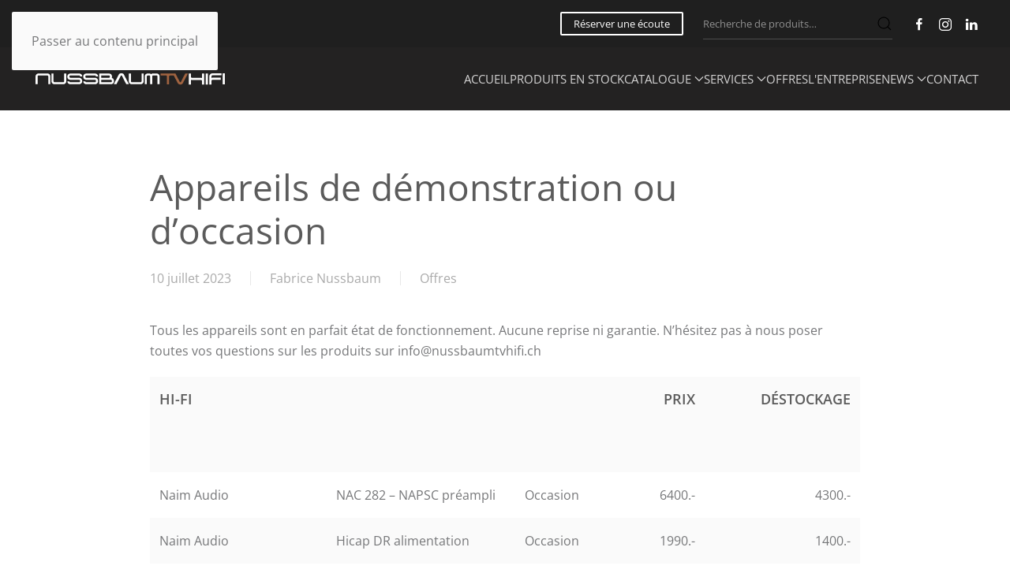

--- FILE ---
content_type: text/html; charset=UTF-8
request_url: https://www.nussbaumtvhifi.ch/appareils-de-demonstration-ou-doccasion/
body_size: 16097
content:
<!DOCTYPE html>
<html lang="fr-FR">
    <head>
        <meta charset="UTF-8">
        <meta name="viewport" content="width=device-width, initial-scale=1">
        <link rel="icon" href="/wp-content/uploads/favicon.png" sizes="any">
                <link rel="apple-touch-icon" href="/wp-content/uploads/favicon.png">
                <link rel="pingback" href="https://www.nussbaumtvhifi.ch/xmlrpc.php">
                <meta name='robots' content='index, follow, max-image-preview:large, max-snippet:-1, max-video-preview:-1' />

<!-- Google Tag Manager for WordPress by gtm4wp.com -->
<script data-cfasync="false" data-pagespeed-no-defer>
	var gtm4wp_datalayer_name = "dataLayer";
	var dataLayer = dataLayer || [];
</script>
<!-- End Google Tag Manager for WordPress by gtm4wp.com -->
	<!-- This site is optimized with the Yoast SEO plugin v26.8 - https://yoast.com/product/yoast-seo-wordpress/ -->
	<title>Appareils de démonstration ou d’occasion - Nussbaum TV Hifi</title>
	<link rel="canonical" href="https://www.nussbaumtvhifi.ch/appareils-de-demonstration-ou-doccasion/" />
	<meta property="og:locale" content="fr_FR" />
	<meta property="og:type" content="article" />
	<meta property="og:title" content="Appareils de démonstration ou d’occasion - Nussbaum TV Hifi" />
	<meta property="og:description" content="Tous les appareils sont en parfait état de fonctionnement. Aucune reprise ni garantie. N&rsquo;hésitez pas à nous poser toutes vos questions sur les produits sur info@nussbaumtvhifi.ch Hi-fi Prix déstockage Naim Audio NAC 282 &#8211; NAPSC préampli Occasion 6400.- 4300.- Naim Audio Hicap DR alimentation Occasion 1990.- 1400.- Naim Audio ND5-XS lecteur réseau Occasion 3290.- 1100.- [&hellip;]" />
	<meta property="og:url" content="https://www.nussbaumtvhifi.ch/appareils-de-demonstration-ou-doccasion/" />
	<meta property="og:site_name" content="Nussbaum TV Hifi" />
	<meta property="article:published_time" content="2023-07-10T06:43:15+00:00" />
	<meta property="article:modified_time" content="2024-10-25T09:44:14+00:00" />
	<meta name="author" content="Fabrice Nussbaum" />
	<meta name="twitter:card" content="summary_large_image" />
	<meta name="twitter:label1" content="Écrit par" />
	<meta name="twitter:data1" content="Fabrice Nussbaum" />
	<meta name="twitter:label2" content="Durée de lecture estimée" />
	<meta name="twitter:data2" content="2 minutes" />
	<script type="application/ld+json" class="yoast-schema-graph">{"@context":"https://schema.org","@graph":[{"@type":"Article","@id":"https://www.nussbaumtvhifi.ch/appareils-de-demonstration-ou-doccasion/#article","isPartOf":{"@id":"https://www.nussbaumtvhifi.ch/appareils-de-demonstration-ou-doccasion/"},"author":{"name":"Fabrice Nussbaum","@id":"https://www.nussbaumtvhifi.ch/#/schema/person/bbf55ee3c9d8b362586e12761f83e685"},"headline":"Appareils de démonstration ou d’occasion","datePublished":"2023-07-10T06:43:15+00:00","dateModified":"2024-10-25T09:44:14+00:00","mainEntityOfPage":{"@id":"https://www.nussbaumtvhifi.ch/appareils-de-demonstration-ou-doccasion/"},"wordCount":308,"commentCount":0,"articleSection":["Offres"],"inLanguage":"fr-FR","potentialAction":[{"@type":"CommentAction","name":"Comment","target":["https://www.nussbaumtvhifi.ch/appareils-de-demonstration-ou-doccasion/#respond"]}]},{"@type":"WebPage","@id":"https://www.nussbaumtvhifi.ch/appareils-de-demonstration-ou-doccasion/","url":"https://www.nussbaumtvhifi.ch/appareils-de-demonstration-ou-doccasion/","name":"Appareils de démonstration ou d’occasion - Nussbaum TV Hifi","isPartOf":{"@id":"https://www.nussbaumtvhifi.ch/#website"},"datePublished":"2023-07-10T06:43:15+00:00","dateModified":"2024-10-25T09:44:14+00:00","author":{"@id":"https://www.nussbaumtvhifi.ch/#/schema/person/bbf55ee3c9d8b362586e12761f83e685"},"breadcrumb":{"@id":"https://www.nussbaumtvhifi.ch/appareils-de-demonstration-ou-doccasion/#breadcrumb"},"inLanguage":"fr-FR","potentialAction":[{"@type":"ReadAction","target":["https://www.nussbaumtvhifi.ch/appareils-de-demonstration-ou-doccasion/"]}]},{"@type":"BreadcrumbList","@id":"https://www.nussbaumtvhifi.ch/appareils-de-demonstration-ou-doccasion/#breadcrumb","itemListElement":[{"@type":"ListItem","position":1,"name":"Accueil","item":"https://www.nussbaumtvhifi.ch/"},{"@type":"ListItem","position":2,"name":"Appareils de démonstration ou d’occasion"}]},{"@type":"WebSite","@id":"https://www.nussbaumtvhifi.ch/#website","url":"https://www.nussbaumtvhifi.ch/","name":"Nussbaum TV Hifi","description":"Conseil et vente de matériel audiovisuel | Gland","potentialAction":[{"@type":"SearchAction","target":{"@type":"EntryPoint","urlTemplate":"https://www.nussbaumtvhifi.ch/?s={search_term_string}"},"query-input":{"@type":"PropertyValueSpecification","valueRequired":true,"valueName":"search_term_string"}}],"inLanguage":"fr-FR"},{"@type":"Person","@id":"https://www.nussbaumtvhifi.ch/#/schema/person/bbf55ee3c9d8b362586e12761f83e685","name":"Fabrice Nussbaum","image":{"@type":"ImageObject","inLanguage":"fr-FR","@id":"https://www.nussbaumtvhifi.ch/#/schema/person/image/","url":"https://secure.gravatar.com/avatar/be5619cedc7cd6e0ca98943e187bcdce7d9971f70eaba8a699861b96a7db6e86?s=96&d=mm&r=g","contentUrl":"https://secure.gravatar.com/avatar/be5619cedc7cd6e0ca98943e187bcdce7d9971f70eaba8a699861b96a7db6e86?s=96&d=mm&r=g","caption":"Fabrice Nussbaum"},"description":"Fondateur de l'entreprise Nussbaum TV en 1989, Fabrice Nussbaum vous propose ses services d'experts en audio, video et tv.","sameAs":["http://www.nussbaumtvhifi.ch"],"url":"https://www.nussbaumtvhifi.ch/author/fabrice/"}]}</script>
	<!-- / Yoast SEO plugin. -->


<link rel="alternate" type="application/rss+xml" title="Nussbaum TV Hifi &raquo; Flux" href="https://www.nussbaumtvhifi.ch/feed/" />
<link rel="alternate" type="application/rss+xml" title="Nussbaum TV Hifi &raquo; Flux des commentaires" href="https://www.nussbaumtvhifi.ch/comments/feed/" />
<link rel="alternate" type="application/rss+xml" title="Nussbaum TV Hifi &raquo; Appareils de démonstration ou d’occasion Flux des commentaires" href="https://www.nussbaumtvhifi.ch/appareils-de-demonstration-ou-doccasion/feed/" />
<link rel="alternate" title="oEmbed (JSON)" type="application/json+oembed" href="https://www.nussbaumtvhifi.ch/wp-json/oembed/1.0/embed?url=https%3A%2F%2Fwww.nussbaumtvhifi.ch%2Fappareils-de-demonstration-ou-doccasion%2F" />
<link rel="alternate" title="oEmbed (XML)" type="text/xml+oembed" href="https://www.nussbaumtvhifi.ch/wp-json/oembed/1.0/embed?url=https%3A%2F%2Fwww.nussbaumtvhifi.ch%2Fappareils-de-demonstration-ou-doccasion%2F&#038;format=xml" />
<style id='wp-emoji-styles-inline-css'>

	img.wp-smiley, img.emoji {
		display: inline !important;
		border: none !important;
		box-shadow: none !important;
		height: 1em !important;
		width: 1em !important;
		margin: 0 0.07em !important;
		vertical-align: -0.1em !important;
		background: none !important;
		padding: 0 !important;
	}
/*# sourceURL=wp-emoji-styles-inline-css */
</style>
<link rel='stylesheet' id='wp-block-library-css' href='https://www.nussbaumtvhifi.ch/wp-includes/css/dist/block-library/style.min.css?ver=166483e93c5fd36fbfdf8868b252b799' media='all' />
<link rel='stylesheet' id='wc-blocks-style-css' href='https://www.nussbaumtvhifi.ch/wp-content/plugins/woocommerce/assets/client/blocks/wc-blocks.css?ver=wc-10.4.3' media='all' />
<style id='global-styles-inline-css'>
:root{--wp--preset--aspect-ratio--square: 1;--wp--preset--aspect-ratio--4-3: 4/3;--wp--preset--aspect-ratio--3-4: 3/4;--wp--preset--aspect-ratio--3-2: 3/2;--wp--preset--aspect-ratio--2-3: 2/3;--wp--preset--aspect-ratio--16-9: 16/9;--wp--preset--aspect-ratio--9-16: 9/16;--wp--preset--color--black: #000000;--wp--preset--color--cyan-bluish-gray: #abb8c3;--wp--preset--color--white: #ffffff;--wp--preset--color--pale-pink: #f78da7;--wp--preset--color--vivid-red: #cf2e2e;--wp--preset--color--luminous-vivid-orange: #ff6900;--wp--preset--color--luminous-vivid-amber: #fcb900;--wp--preset--color--light-green-cyan: #7bdcb5;--wp--preset--color--vivid-green-cyan: #00d084;--wp--preset--color--pale-cyan-blue: #8ed1fc;--wp--preset--color--vivid-cyan-blue: #0693e3;--wp--preset--color--vivid-purple: #9b51e0;--wp--preset--gradient--vivid-cyan-blue-to-vivid-purple: linear-gradient(135deg,rgb(6,147,227) 0%,rgb(155,81,224) 100%);--wp--preset--gradient--light-green-cyan-to-vivid-green-cyan: linear-gradient(135deg,rgb(122,220,180) 0%,rgb(0,208,130) 100%);--wp--preset--gradient--luminous-vivid-amber-to-luminous-vivid-orange: linear-gradient(135deg,rgb(252,185,0) 0%,rgb(255,105,0) 100%);--wp--preset--gradient--luminous-vivid-orange-to-vivid-red: linear-gradient(135deg,rgb(255,105,0) 0%,rgb(207,46,46) 100%);--wp--preset--gradient--very-light-gray-to-cyan-bluish-gray: linear-gradient(135deg,rgb(238,238,238) 0%,rgb(169,184,195) 100%);--wp--preset--gradient--cool-to-warm-spectrum: linear-gradient(135deg,rgb(74,234,220) 0%,rgb(151,120,209) 20%,rgb(207,42,186) 40%,rgb(238,44,130) 60%,rgb(251,105,98) 80%,rgb(254,248,76) 100%);--wp--preset--gradient--blush-light-purple: linear-gradient(135deg,rgb(255,206,236) 0%,rgb(152,150,240) 100%);--wp--preset--gradient--blush-bordeaux: linear-gradient(135deg,rgb(254,205,165) 0%,rgb(254,45,45) 50%,rgb(107,0,62) 100%);--wp--preset--gradient--luminous-dusk: linear-gradient(135deg,rgb(255,203,112) 0%,rgb(199,81,192) 50%,rgb(65,88,208) 100%);--wp--preset--gradient--pale-ocean: linear-gradient(135deg,rgb(255,245,203) 0%,rgb(182,227,212) 50%,rgb(51,167,181) 100%);--wp--preset--gradient--electric-grass: linear-gradient(135deg,rgb(202,248,128) 0%,rgb(113,206,126) 100%);--wp--preset--gradient--midnight: linear-gradient(135deg,rgb(2,3,129) 0%,rgb(40,116,252) 100%);--wp--preset--font-size--small: 13px;--wp--preset--font-size--medium: 20px;--wp--preset--font-size--large: 36px;--wp--preset--font-size--x-large: 42px;--wp--preset--spacing--20: 0.44rem;--wp--preset--spacing--30: 0.67rem;--wp--preset--spacing--40: 1rem;--wp--preset--spacing--50: 1.5rem;--wp--preset--spacing--60: 2.25rem;--wp--preset--spacing--70: 3.38rem;--wp--preset--spacing--80: 5.06rem;--wp--preset--shadow--natural: 6px 6px 9px rgba(0, 0, 0, 0.2);--wp--preset--shadow--deep: 12px 12px 50px rgba(0, 0, 0, 0.4);--wp--preset--shadow--sharp: 6px 6px 0px rgba(0, 0, 0, 0.2);--wp--preset--shadow--outlined: 6px 6px 0px -3px rgb(255, 255, 255), 6px 6px rgb(0, 0, 0);--wp--preset--shadow--crisp: 6px 6px 0px rgb(0, 0, 0);}:where(.is-layout-flex){gap: 0.5em;}:where(.is-layout-grid){gap: 0.5em;}body .is-layout-flex{display: flex;}.is-layout-flex{flex-wrap: wrap;align-items: center;}.is-layout-flex > :is(*, div){margin: 0;}body .is-layout-grid{display: grid;}.is-layout-grid > :is(*, div){margin: 0;}:where(.wp-block-columns.is-layout-flex){gap: 2em;}:where(.wp-block-columns.is-layout-grid){gap: 2em;}:where(.wp-block-post-template.is-layout-flex){gap: 1.25em;}:where(.wp-block-post-template.is-layout-grid){gap: 1.25em;}.has-black-color{color: var(--wp--preset--color--black) !important;}.has-cyan-bluish-gray-color{color: var(--wp--preset--color--cyan-bluish-gray) !important;}.has-white-color{color: var(--wp--preset--color--white) !important;}.has-pale-pink-color{color: var(--wp--preset--color--pale-pink) !important;}.has-vivid-red-color{color: var(--wp--preset--color--vivid-red) !important;}.has-luminous-vivid-orange-color{color: var(--wp--preset--color--luminous-vivid-orange) !important;}.has-luminous-vivid-amber-color{color: var(--wp--preset--color--luminous-vivid-amber) !important;}.has-light-green-cyan-color{color: var(--wp--preset--color--light-green-cyan) !important;}.has-vivid-green-cyan-color{color: var(--wp--preset--color--vivid-green-cyan) !important;}.has-pale-cyan-blue-color{color: var(--wp--preset--color--pale-cyan-blue) !important;}.has-vivid-cyan-blue-color{color: var(--wp--preset--color--vivid-cyan-blue) !important;}.has-vivid-purple-color{color: var(--wp--preset--color--vivid-purple) !important;}.has-black-background-color{background-color: var(--wp--preset--color--black) !important;}.has-cyan-bluish-gray-background-color{background-color: var(--wp--preset--color--cyan-bluish-gray) !important;}.has-white-background-color{background-color: var(--wp--preset--color--white) !important;}.has-pale-pink-background-color{background-color: var(--wp--preset--color--pale-pink) !important;}.has-vivid-red-background-color{background-color: var(--wp--preset--color--vivid-red) !important;}.has-luminous-vivid-orange-background-color{background-color: var(--wp--preset--color--luminous-vivid-orange) !important;}.has-luminous-vivid-amber-background-color{background-color: var(--wp--preset--color--luminous-vivid-amber) !important;}.has-light-green-cyan-background-color{background-color: var(--wp--preset--color--light-green-cyan) !important;}.has-vivid-green-cyan-background-color{background-color: var(--wp--preset--color--vivid-green-cyan) !important;}.has-pale-cyan-blue-background-color{background-color: var(--wp--preset--color--pale-cyan-blue) !important;}.has-vivid-cyan-blue-background-color{background-color: var(--wp--preset--color--vivid-cyan-blue) !important;}.has-vivid-purple-background-color{background-color: var(--wp--preset--color--vivid-purple) !important;}.has-black-border-color{border-color: var(--wp--preset--color--black) !important;}.has-cyan-bluish-gray-border-color{border-color: var(--wp--preset--color--cyan-bluish-gray) !important;}.has-white-border-color{border-color: var(--wp--preset--color--white) !important;}.has-pale-pink-border-color{border-color: var(--wp--preset--color--pale-pink) !important;}.has-vivid-red-border-color{border-color: var(--wp--preset--color--vivid-red) !important;}.has-luminous-vivid-orange-border-color{border-color: var(--wp--preset--color--luminous-vivid-orange) !important;}.has-luminous-vivid-amber-border-color{border-color: var(--wp--preset--color--luminous-vivid-amber) !important;}.has-light-green-cyan-border-color{border-color: var(--wp--preset--color--light-green-cyan) !important;}.has-vivid-green-cyan-border-color{border-color: var(--wp--preset--color--vivid-green-cyan) !important;}.has-pale-cyan-blue-border-color{border-color: var(--wp--preset--color--pale-cyan-blue) !important;}.has-vivid-cyan-blue-border-color{border-color: var(--wp--preset--color--vivid-cyan-blue) !important;}.has-vivid-purple-border-color{border-color: var(--wp--preset--color--vivid-purple) !important;}.has-vivid-cyan-blue-to-vivid-purple-gradient-background{background: var(--wp--preset--gradient--vivid-cyan-blue-to-vivid-purple) !important;}.has-light-green-cyan-to-vivid-green-cyan-gradient-background{background: var(--wp--preset--gradient--light-green-cyan-to-vivid-green-cyan) !important;}.has-luminous-vivid-amber-to-luminous-vivid-orange-gradient-background{background: var(--wp--preset--gradient--luminous-vivid-amber-to-luminous-vivid-orange) !important;}.has-luminous-vivid-orange-to-vivid-red-gradient-background{background: var(--wp--preset--gradient--luminous-vivid-orange-to-vivid-red) !important;}.has-very-light-gray-to-cyan-bluish-gray-gradient-background{background: var(--wp--preset--gradient--very-light-gray-to-cyan-bluish-gray) !important;}.has-cool-to-warm-spectrum-gradient-background{background: var(--wp--preset--gradient--cool-to-warm-spectrum) !important;}.has-blush-light-purple-gradient-background{background: var(--wp--preset--gradient--blush-light-purple) !important;}.has-blush-bordeaux-gradient-background{background: var(--wp--preset--gradient--blush-bordeaux) !important;}.has-luminous-dusk-gradient-background{background: var(--wp--preset--gradient--luminous-dusk) !important;}.has-pale-ocean-gradient-background{background: var(--wp--preset--gradient--pale-ocean) !important;}.has-electric-grass-gradient-background{background: var(--wp--preset--gradient--electric-grass) !important;}.has-midnight-gradient-background{background: var(--wp--preset--gradient--midnight) !important;}.has-small-font-size{font-size: var(--wp--preset--font-size--small) !important;}.has-medium-font-size{font-size: var(--wp--preset--font-size--medium) !important;}.has-large-font-size{font-size: var(--wp--preset--font-size--large) !important;}.has-x-large-font-size{font-size: var(--wp--preset--font-size--x-large) !important;}
/*# sourceURL=global-styles-inline-css */
</style>

<style id='classic-theme-styles-inline-css'>
/*! This file is auto-generated */
.wp-block-button__link{color:#fff;background-color:#32373c;border-radius:9999px;box-shadow:none;text-decoration:none;padding:calc(.667em + 2px) calc(1.333em + 2px);font-size:1.125em}.wp-block-file__button{background:#32373c;color:#fff;text-decoration:none}
/*# sourceURL=/wp-includes/css/classic-themes.min.css */
</style>
<link rel='stylesheet' id='contact-form-7-css' href='https://www.nussbaumtvhifi.ch/wp-content/plugins/contact-form-7/includes/css/styles.css?ver=6.1.4' media='all' />
<link rel='stylesheet' id='wpmenucart-icons-css' href='https://www.nussbaumtvhifi.ch/wp-content/plugins/woocommerce-menu-bar-cart/assets/css/wpmenucart-icons.min.css?ver=2.14.12' media='all' />
<style id='wpmenucart-icons-inline-css'>
@font-face{font-family:WPMenuCart;src:url(https://www.nussbaumtvhifi.ch/wp-content/plugins/woocommerce-menu-bar-cart/assets/fonts/WPMenuCart.eot);src:url(https://www.nussbaumtvhifi.ch/wp-content/plugins/woocommerce-menu-bar-cart/assets/fonts/WPMenuCart.eot?#iefix) format('embedded-opentype'),url(https://www.nussbaumtvhifi.ch/wp-content/plugins/woocommerce-menu-bar-cart/assets/fonts/WPMenuCart.woff2) format('woff2'),url(https://www.nussbaumtvhifi.ch/wp-content/plugins/woocommerce-menu-bar-cart/assets/fonts/WPMenuCart.woff) format('woff'),url(https://www.nussbaumtvhifi.ch/wp-content/plugins/woocommerce-menu-bar-cart/assets/fonts/WPMenuCart.ttf) format('truetype'),url(https://www.nussbaumtvhifi.ch/wp-content/plugins/woocommerce-menu-bar-cart/assets/fonts/WPMenuCart.svg#WPMenuCart) format('svg');font-weight:400;font-style:normal;font-display:swap}
/*# sourceURL=wpmenucart-icons-inline-css */
</style>
<link rel='stylesheet' id='wpmenucart-css' href='https://www.nussbaumtvhifi.ch/wp-content/plugins/woocommerce-menu-bar-cart/assets/css/wpmenucart-main.min.css?ver=2.14.12' media='all' />
<style id='woocommerce-inline-inline-css'>
.woocommerce form .form-row .required { visibility: visible; }
/*# sourceURL=woocommerce-inline-inline-css */
</style>
<link href="https://www.nussbaumtvhifi.ch/wp-content/themes/yootheme/css/theme.1.css?ver=1768493064" rel="stylesheet">
<script>GOOGLE_MAPS_API_KEY = "UhDN2SM4vijjJMqZ8pdgf05kkNuTOs6MtY09gctn";</script>
<script src="https://www.nussbaumtvhifi.ch/wp-includes/js/jquery/jquery.min.js?ver=3.7.1" id="jquery-core-js"></script>
<script src="https://www.nussbaumtvhifi.ch/wp-includes/js/jquery/jquery-migrate.min.js?ver=3.4.1" id="jquery-migrate-js"></script>
<script src="https://www.nussbaumtvhifi.ch/wp-content/plugins/woocommerce/assets/js/jquery-blockui/jquery.blockUI.min.js?ver=2.7.0-wc.10.4.3" id="wc-jquery-blockui-js" defer data-wp-strategy="defer"></script>
<script id="wc-add-to-cart-js-extra">
var wc_add_to_cart_params = {"ajax_url":"/wp-admin/admin-ajax.php","wc_ajax_url":"/?wc-ajax=%%endpoint%%","i18n_view_cart":"Voir le panier","cart_url":"https://www.nussbaumtvhifi.ch/panier/","is_cart":"","cart_redirect_after_add":"no"};
//# sourceURL=wc-add-to-cart-js-extra
</script>
<script src="https://www.nussbaumtvhifi.ch/wp-content/plugins/woocommerce/assets/js/frontend/add-to-cart.min.js?ver=10.4.3" id="wc-add-to-cart-js" defer data-wp-strategy="defer"></script>
<script src="https://www.nussbaumtvhifi.ch/wp-content/plugins/woocommerce/assets/js/js-cookie/js.cookie.min.js?ver=2.1.4-wc.10.4.3" id="wc-js-cookie-js" defer data-wp-strategy="defer"></script>
<script id="woocommerce-js-extra">
var woocommerce_params = {"ajax_url":"/wp-admin/admin-ajax.php","wc_ajax_url":"/?wc-ajax=%%endpoint%%","i18n_password_show":"Afficher le mot de passe","i18n_password_hide":"Masquer le mot de passe"};
//# sourceURL=woocommerce-js-extra
</script>
<script src="https://www.nussbaumtvhifi.ch/wp-content/plugins/woocommerce/assets/js/frontend/woocommerce.min.js?ver=10.4.3" id="woocommerce-js" defer data-wp-strategy="defer"></script>
<link rel="https://api.w.org/" href="https://www.nussbaumtvhifi.ch/wp-json/" /><link rel="alternate" title="JSON" type="application/json" href="https://www.nussbaumtvhifi.ch/wp-json/wp/v2/posts/3456" /><link rel="EditURI" type="application/rsd+xml" title="RSD" href="https://www.nussbaumtvhifi.ch/xmlrpc.php?rsd" />

<link rel='shortlink' href='https://www.nussbaumtvhifi.ch/?p=3456' />
<script type="text/javascript">
(function(url){
	if(/(?:Chrome\/26\.0\.1410\.63 Safari\/537\.31|WordfenceTestMonBot)/.test(navigator.userAgent)){ return; }
	var addEvent = function(evt, handler) {
		if (window.addEventListener) {
			document.addEventListener(evt, handler, false);
		} else if (window.attachEvent) {
			document.attachEvent('on' + evt, handler);
		}
	};
	var removeEvent = function(evt, handler) {
		if (window.removeEventListener) {
			document.removeEventListener(evt, handler, false);
		} else if (window.detachEvent) {
			document.detachEvent('on' + evt, handler);
		}
	};
	var evts = 'contextmenu dblclick drag dragend dragenter dragleave dragover dragstart drop keydown keypress keyup mousedown mousemove mouseout mouseover mouseup mousewheel scroll'.split(' ');
	var logHuman = function() {
		if (window.wfLogHumanRan) { return; }
		window.wfLogHumanRan = true;
		var wfscr = document.createElement('script');
		wfscr.type = 'text/javascript';
		wfscr.async = true;
		wfscr.src = url + '&r=' + Math.random();
		(document.getElementsByTagName('head')[0]||document.getElementsByTagName('body')[0]).appendChild(wfscr);
		for (var i = 0; i < evts.length; i++) {
			removeEvent(evts[i], logHuman);
		}
	};
	for (var i = 0; i < evts.length; i++) {
		addEvent(evts[i], logHuman);
	}
})('//www.nussbaumtvhifi.ch/?wordfence_lh=1&hid=68D43ED358E3FA86C7E13936597392FC');
</script>
<!-- Google Tag Manager for WordPress by gtm4wp.com -->
<!-- GTM Container placement set to automatic -->
<script data-cfasync="false" data-pagespeed-no-defer>
	var dataLayer_content = {"pagePostType":"post","pagePostType2":"single-post","pageCategory":["offres-de-materiel"],"pagePostAuthor":"Fabrice Nussbaum"};
	dataLayer.push( dataLayer_content );
</script>
<script data-cfasync="false" data-pagespeed-no-defer>
(function(w,d,s,l,i){w[l]=w[l]||[];w[l].push({'gtm.start':
new Date().getTime(),event:'gtm.js'});var f=d.getElementsByTagName(s)[0],
j=d.createElement(s),dl=l!='dataLayer'?'&l='+l:'';j.async=true;j.src=
'//www.googletagmanager.com/gtm.js?id='+i+dl;f.parentNode.insertBefore(j,f);
})(window,document,'script','dataLayer','GTM-W5WM4WN2');
</script>
<!-- End Google Tag Manager for WordPress by gtm4wp.com --><!-- Google site verification - Google for WooCommerce -->
<meta name="google-site-verification" content="e2sGOrXcnWs6OqLcSxaWDhbc5-baQEoP2Dq_T-3cTkE" />
	<noscript><style>.woocommerce-product-gallery{ opacity: 1 !important; }</style></noscript>
	<script src="https://www.nussbaumtvhifi.ch/wp-content/themes/yootheme/vendor/assets/uikit/dist/js/uikit.min.js?ver=4.5.33"></script>
<script src="https://www.nussbaumtvhifi.ch/wp-content/themes/yootheme/vendor/assets/uikit/dist/js/uikit-icons-max.min.js?ver=4.5.33"></script>
<script src="https://www.nussbaumtvhifi.ch/wp-content/themes/yootheme/js/theme.js?ver=4.5.33"></script>
<script>window.yootheme ||= {}; var $theme = yootheme.theme = {"i18n":{"close":{"label":"Fermer","0":"yootheme"},"totop":{"label":"Back to top","0":"yootheme"},"marker":{"label":"Open","0":"yootheme"},"navbarToggleIcon":{"label":"Ouvrir le menu","0":"yootheme"},"paginationPrevious":{"label":"Page pr\u00e9c\u00e9dente","0":"yootheme"},"paginationNext":{"label":"Page suivante","0":"yootheme"},"searchIcon":{"toggle":"Ouvrir la recherche","submit":"Envoyer la recherche"},"slider":{"next":"Diapositive suivant","previous":"Diapositive pr\u00e9c\u00e9dente","slideX":"Diapositive %s","slideLabel":"%s sur %s"},"slideshow":{"next":"Diapositive suivant","previous":"Diapositive pr\u00e9c\u00e9dente","slideX":"Diapositive %s","slideLabel":"%s sur %s"},"lightboxPanel":{"next":"Diapositive suivant","previous":"Diapositive pr\u00e9c\u00e9dente","slideLabel":"%s sur %s","close":"Fermer"}}};</script>

		<!-- Global site tag (gtag.js) - Google Ads: AW-10892858053 - Google for WooCommerce -->
		<script async src="https://www.googletagmanager.com/gtag/js?id=AW-10892858053"></script>
		<script>
			window.dataLayer = window.dataLayer || [];
			function gtag() { dataLayer.push(arguments); }
			gtag( 'consent', 'default', {
				analytics_storage: 'denied',
				ad_storage: 'denied',
				ad_user_data: 'denied',
				ad_personalization: 'denied',
				region: ['AT', 'BE', 'BG', 'HR', 'CY', 'CZ', 'DK', 'EE', 'FI', 'FR', 'DE', 'GR', 'HU', 'IS', 'IE', 'IT', 'LV', 'LI', 'LT', 'LU', 'MT', 'NL', 'NO', 'PL', 'PT', 'RO', 'SK', 'SI', 'ES', 'SE', 'GB', 'CH'],
				wait_for_update: 500,
			} );
			gtag('js', new Date());
			gtag('set', 'developer_id.dOGY3NW', true);
			gtag("config", "AW-10892858053", { "groups": "GLA", "send_page_view": false });		</script>

		    </head>
    <body class="wp-singular post-template-default single single-post postid-3456 single-format-standard wp-theme-yootheme wp-child-theme-nussbaum  theme-yootheme woocommerce-no-js">

        
<!-- GTM Container placement set to automatic -->
<!-- Google Tag Manager (noscript) -->
				<noscript><iframe src="https://www.googletagmanager.com/ns.html?id=GTM-W5WM4WN2" height="0" width="0" style="display:none;visibility:hidden" aria-hidden="true"></iframe></noscript>
<!-- End Google Tag Manager (noscript) --><script>
gtag("event", "page_view", {send_to: "GLA"});
</script>

        <div class="uk-hidden-visually uk-notification uk-notification-top-left uk-width-auto">
            <div class="uk-notification-message">
                <a href="#tm-main" class="uk-link-reset">Passer au contenu principal</a>
            </div>
        </div>

        
        
        <div class="tm-page">

                        


<header class="tm-header-mobile uk-hidden@m">


    
        <div class="uk-navbar-container">

            <div class="uk-container uk-container-expand">
                <nav class="uk-navbar" uk-navbar="{&quot;align&quot;:&quot;left&quot;,&quot;container&quot;:&quot;.tm-header-mobile&quot;,&quot;boundary&quot;:&quot;.tm-header-mobile .uk-navbar-container&quot;,&quot;target-x&quot;:&quot;.tm-header-mobile .uk-navbar&quot;,&quot;target-y&quot;:&quot;.tm-header-mobile .uk-navbar-container&quot;,&quot;dropbar&quot;:true,&quot;dropbar-anchor&quot;:&quot;.tm-header-mobile .uk-navbar-container&quot;,&quot;dropbar-transparent-mode&quot;:&quot;remove&quot;}">

                    
                                        <div class="uk-navbar-center">

                                                    <a href="https://www.nussbaumtvhifi.ch/" aria-label="Retourner à l'accueil" class="uk-logo uk-navbar-item">
    <img alt="Nussbaum TV" loading="eager" width="250" height="25" src="/wp-content/uploads/nussbaum_tv_hifi_white.svg"></a>                        
                        
                    </div>
                    
                                        <div class="uk-navbar-right">

                        
                                                    <a uk-toggle href="#tm-dialog-mobile" class="uk-navbar-toggle">

        
        <div uk-navbar-toggle-icon></div>

        
    </a>                        
                    </div>
                    
                </nav>
            </div>

        </div>

    



    
        <div id="tm-dialog-mobile" class="uk-modal uk-modal-full" uk-modal>
        <div class="uk-modal-dialog uk-flex">

                        <button class="uk-modal-close-full uk-close-large" type="button" uk-close uk-toggle="cls: uk-modal-close-full uk-close-large uk-modal-close-default; mode: media; media: @s"></button>
            
            <div class="uk-modal-body uk-padding-large uk-margin-auto uk-flex uk-flex-column uk-box-sizing-content uk-width-auto@s" uk-height-viewport uk-toggle="{&quot;cls&quot;:&quot;uk-padding-large&quot;,&quot;mode&quot;:&quot;media&quot;,&quot;media&quot;:&quot;@s&quot;}">

                                <div class="uk-margin-auto-vertical uk-text-center">
                    
<div class="uk-grid uk-child-width-1-1" uk-grid>    <div>
<div class="uk-panel widget widget_nav_menu" id="nav_menu-14">

    
    
<ul class="uk-nav uk-nav-primary uk-nav- uk-nav-center">
    
	<li class="menu-item menu-item-type-post_type menu-item-object-page menu-item-home"><a href="https://www.nussbaumtvhifi.ch/">Accueil</a></li>
	<li class="menu-item menu-item-type-post_type menu-item-object-page"><a href="https://www.nussbaumtvhifi.ch/produits-en-stock/">Produits en stock</a></li>
	<li class="menu-item menu-item-type-post_type menu-item-object-page menu-item-has-children uk-parent"><a href="https://www.nussbaumtvhifi.ch/catalogue/">Catalogue</a>
	<ul class="uk-nav-sub">

		<li class="menu-item menu-item-type-taxonomy menu-item-object-product_cat"><a href="https://www.nussbaumtvhifi.ch/categorie-produit/hifi/">Hifi</a></li>
		<li class="menu-item menu-item-type-taxonomy menu-item-object-product_cat"><a href="https://www.nussbaumtvhifi.ch/categorie-produit/accessoires-hifi/">Accessoires hifi</a></li>
		<li class="menu-item menu-item-type-taxonomy menu-item-object-product_cat"><a href="https://www.nussbaumtvhifi.ch/categorie-produit/audio-portable/">Audio portable</a></li>
		<li class="menu-item menu-item-type-post_type menu-item-object-page"><a href="https://www.nussbaumtvhifi.ch/tv/">Téléviseurs</a></li></ul></li>
	<li class="menu-item menu-item-type-custom menu-item-object-custom menu-item-has-children uk-parent"><a>Services</a>
	<ul class="uk-nav-sub">

		<li class="menu-item menu-item-type-post_type menu-item-object-page"><a href="https://www.nussbaumtvhifi.ch/reparation/">Service après-vente</a></li>
		<li class="menu-item menu-item-type-taxonomy menu-item-object-product_cat"><a href="https://www.nussbaumtvhifi.ch/categorie-produit/integration/">Intégration</a></li>
		<li class="menu-item menu-item-type-post_type menu-item-object-page"><a href="https://www.nussbaumtvhifi.ch/home-cinema/">Home cinema</a></li>
		<li class="menu-item menu-item-type-taxonomy menu-item-object-product_cat"><a href="https://www.nussbaumtvhifi.ch/categorie-produit/multiroom/">Multiroom</a></li></ul></li>
	<li class="menu-item menu-item-type-post_type menu-item-object-page"><a href="https://www.nussbaumtvhifi.ch/offres/">Offres</a></li>
	<li class="menu-item menu-item-type-post_type menu-item-object-page"><a href="https://www.nussbaumtvhifi.ch/magasin-tv-hifi/">L'entreprise</a></li>
	<li class="menu-item menu-item-type-taxonomy menu-item-object-category menu-item-has-children uk-parent"><a href="https://www.nussbaumtvhifi.ch/categorie/actualites/">News</a>
	<ul class="uk-nav-sub">

		<li class="menu-item menu-item-type-taxonomy menu-item-object-category"><a href="https://www.nussbaumtvhifi.ch/categorie/infos/">Infos</a></li></ul></li>
	<li class="menu-item menu-item-type-post_type menu-item-object-page"><a href="https://www.nussbaumtvhifi.ch/contact/">Contact</a></li></ul>

</div>
</div>    <div>
<div class="uk-panel recherche-produits-mobile widget woocommerce widget_product_search" id="woocommerce_product_search-9">

    
    <form role="search" method="get" class="woocommerce-product-search" action="https://www.nussbaumtvhifi.ch/">
	<label class="screen-reader-text" for="woocommerce-product-search-field-1">Recherche pour :</label>
	<input type="search" id="woocommerce-product-search-field-1" class="search-field" placeholder="Recherche de produits…" value="" name="s" />
	<button type="submit" value="Recherche" class="">Recherche</button>
	<input type="hidden" name="post_type" value="product" />
</form>

</div>
</div>    <div>
<div class="uk-panel">

    
    <ul class="uk-grid uk-flex-inline uk-flex-middle uk-flex-nowrap uk-grid-small">                    <li><a href="https://www.facebook.com/nussbaumtvhifi/" class="uk-preserve-width uk-icon-link" rel="noreferrer" target="_blank"><span uk-icon="icon: facebook;"></span></a></li>
                    <li><a href="https://www.instagram.com/nussbaumtvhifi/" class="uk-preserve-width uk-icon-link" rel="noreferrer" target="_blank"><span uk-icon="icon: instagram;"></span></a></li>
                    <li><a href="https://www.linkedin.com/company/nussbaumtvhifi" class="uk-preserve-width uk-icon-link" rel="noreferrer" target="_blank"><span uk-icon="icon: linkedin;"></span></a></li>
            </ul>
</div>
</div></div>                </div>
                
                
            </div>

        </div>
    </div>
    
    

</header>


<div class="tm-toolbar tm-toolbar-default uk-visible@m">
    <div class="uk-container uk-flex uk-flex-middle uk-container-expand">

        
                <div class="uk-margin-auto-left">
            <div class="uk-grid-medium uk-child-width-auto uk-flex-middle" uk-grid="margin: uk-margin-small-top">
                <div>
<div class="uk-panel widget widget_nav_menu" id="nav_menu-12">

    
    
<ul class="uk-subnav" uk-dropnav="{&quot;boundary&quot;:&quot;false&quot;,&quot;container&quot;:&quot;body&quot;}">
    </ul>
<li class=" wpmenucartli wpmenucart-display-standard menu-item empty-wpmenucart" id="wpmenucartli"><a class="wpmenucart-contents empty-wpmenucart" style="display:none">&nbsp;</a></li>
</div>
</div><div>
<div class="uk-panel widget widget_custom_html" id="custom_html-4">

    
    <div class="textwidget custom-html-widget"><a href="https://www.nussbaumtvhifi.ch/reserver-une-ecoute" class="uk-button uk-button-default uk-button-small uk-inverse">Réserver une écoute</a></div>
</div>
</div><div>
<div class="uk-panel widget woocommerce widget_product_search" id="woocommerce_product_search-11">

    
    <form role="search" method="get" class="woocommerce-product-search" action="https://www.nussbaumtvhifi.ch/">
	<label class="screen-reader-text" for="woocommerce-product-search-field-0">Recherche pour :</label>
	<input type="search" id="woocommerce-product-search-field-0" class="search-field" placeholder="Recherche de produits…" value="" name="s" />
	<button type="submit" value="Recherche" class="">Recherche</button>
	<input type="hidden" name="post_type" value="product" />
</form>

</div>
</div><div>
<div class="uk-panel">

    
    <ul class="uk-grid uk-flex-inline uk-flex-middle uk-flex-nowrap uk-grid-small">                    <li><a href="https://www.facebook.com/nussbaumtvhifi/" class="uk-preserve-width uk-icon-link" rel="noreferrer" target="_blank"><span uk-icon="icon: facebook; width: 18; height: 18;"></span></a></li>
                    <li><a href="https://www.instagram.com/nussbaumtvhifi/" class="uk-preserve-width uk-icon-link" rel="noreferrer" target="_blank"><span uk-icon="icon: instagram; width: 18; height: 18;"></span></a></li>
                    <li><a href="https://www.linkedin.com/company/nussbaumtvhifi" class="uk-preserve-width uk-icon-link" rel="noreferrer" target="_blank"><span uk-icon="icon: linkedin; width: 18; height: 18;"></span></a></li>
            </ul>
</div>
</div>            </div>
        </div>
        
    </div>
</div>

<header class="tm-header uk-visible@m">



        <div uk-sticky media="@m" cls-active="uk-navbar-sticky" sel-target=".uk-navbar-container">
    
        <div class="uk-navbar-container">

            <div class="uk-container uk-container-expand">
                <nav class="uk-navbar" uk-navbar="{&quot;align&quot;:&quot;left&quot;,&quot;container&quot;:&quot;.tm-header &gt; [uk-sticky]&quot;,&quot;boundary&quot;:&quot;.tm-header .uk-navbar-container&quot;,&quot;target-x&quot;:&quot;.tm-header .uk-navbar&quot;,&quot;target-y&quot;:&quot;.tm-header .uk-navbar-container&quot;,&quot;dropbar&quot;:true,&quot;dropbar-anchor&quot;:&quot;.tm-header .uk-navbar-container&quot;,&quot;dropbar-transparent-mode&quot;:&quot;remove&quot;}">

                                        <div class="uk-navbar-left ">

                                                    <a href="https://www.nussbaumtvhifi.ch/" aria-label="Retourner à l'accueil" class="uk-logo uk-navbar-item">
    <img alt="Nussbaum TV" loading="eager" width="250" height="25" src="/wp-content/uploads/nussbaum_tv_hifi_white.svg"></a>                        
                        
                        
                    </div>
                    
                    
                                        <div class="uk-navbar-right">

                                                    
<ul class="uk-navbar-nav">
    
	<li class="menu-item menu-item-type-post_type menu-item-object-page menu-item-home"><a href="https://www.nussbaumtvhifi.ch/">Accueil</a></li>
	<li class="menu-item menu-item-type-post_type menu-item-object-page"><a href="https://www.nussbaumtvhifi.ch/produits-en-stock/">Produits en stock</a></li>
	<li class="menu-item menu-item-type-post_type menu-item-object-page menu-item-has-children uk-parent"><a href="https://www.nussbaumtvhifi.ch/catalogue/">Catalogue <span uk-navbar-parent-icon></span></a>
	<div class="uk-drop uk-navbar-dropdown" pos="bottom-left" stretch="x" boundary=".tm-header .uk-navbar-container"><div class="uk-grid tm-grid-expand uk-grid-column-medium uk-grid-row-small uk-grid-margin-small" uk-grid>
<div class="uk-width-1-4@m">
    
        
            
            
            
                
                    
<div class="uk-panel uk-margin-remove-first-child uk-margin uk-width-large">
    
        
            
                
            
            
                                                
                
                    

        
                <div class="el-title uk-h1 uk-margin-top uk-margin-remove-bottom">                        Boutique                    </div>        
        
    
        
        
                <div class="el-content uk-panel uk-margin-top">Tous les produits de notre catalogue peut être commandé sur demande. Vous pouvez aussi consulter seulement les articles disponible en ligne.
</div>        
        
        

                
                
            
        
    
</div>
<div class="uk-margin">
    
    
        
        
<a class="el-content uk-button uk-button-default" href="/produits-en-stock/">
    
        Voir les produits en stock    
    
</a>


        
    
    
</div>

                
            
        
    
</div>
<div class="uk-width-3-4@m">
    
        
            
            
            
                
                    
<div class="uk-margin uk-text-center">
    
        <div class="uk-grid uk-child-width-1-1 uk-child-width-1-4@m" uk-grid>                <div>
<div class="el-item uk-light">
        <a class="uk-flex-1 uk-inline-clip uk-link-toggle" href="/categorie-produit/hifi">    
        
            
<picture>
<source type="image/webp" srcset="/wp-content/themes/yootheme/cache/ec/DSCF1084_corr-ec921acc.webp 768w, /wp-content/themes/yootheme/cache/7b/DSCF1084_corr-7b6192e4.webp 800w, /wp-content/themes/yootheme/cache/6f/DSCF1084_corr-6f919fc5.webp 1024w, /wp-content/themes/yootheme/cache/ac/DSCF1084_corr-ac511636.webp 1366w, /wp-content/themes/yootheme/cache/5a/DSCF1084_corr-5ab05ed8.webp 1600w" sizes="(min-width: 800px) 800px">
<img src="/wp-content/themes/yootheme/cache/ca/DSCF1084_corr-cad78ab0.jpeg" width="800" height="500" alt loading="lazy" class="el-image uk-transition-opaque">
</picture>

            
                        <div class="uk-overlay-primary uk-position-cover"></div>            
                        <div class="uk-position-center"><div class="uk-overlay uk-margin-remove-first-child">

<div class="el-title uk-h4 uk-margin-top uk-margin-remove-bottom">        Hifi    </div>



</div></div>            
        
        </a>    
</div></div>                <div>
<div class="el-item uk-light">
        <a class="uk-flex-1 uk-inline-clip uk-link-toggle" href="/categorie-produit/accessoires-hifi">    
        
            
<picture>
<source type="image/webp" srcset="/wp-content/themes/yootheme/cache/75/nussbaum-accessoires-hifi-7521244e.webp 768w, /wp-content/themes/yootheme/cache/e2/nussbaum-accessoires-hifi-e2d2ac66.webp 800w" sizes="(min-width: 800px) 800px">
<img src="/wp-content/themes/yootheme/cache/17/nussbaum-accessoires-hifi-17187122.jpeg" width="800" height="500" alt loading="lazy" class="el-image uk-transition-opaque">
</picture>

            
                        <div class="uk-overlay-primary uk-position-cover"></div>            
                        <div class="uk-position-center"><div class="uk-overlay uk-margin-remove-first-child">

<div class="el-title uk-h4 uk-margin-top uk-margin-remove-bottom">        Accessoires Hifi    </div>



</div></div>            
        
        </a>    
</div></div>                <div>
<div class="el-item uk-light">
        <a class="uk-flex-1 uk-inline-clip uk-link-toggle" href="/categorie-produit/audio-portable">    
        
            
<picture>
<source type="image/webp" srcset="/wp-content/themes/yootheme/cache/22/nussbaum-audio-portable-2270798d.webp 768w, /wp-content/themes/yootheme/cache/b5/nussbaum-audio-portable-b583f1a5.webp 800w" sizes="(min-width: 800px) 800px">
<img src="/wp-content/themes/yootheme/cache/60/nussbaum-audio-portable-60afeb92.jpeg" width="800" height="500" alt loading="lazy" class="el-image uk-transition-opaque">
</picture>

            
                        <div class="uk-overlay-primary uk-position-cover"></div>            
                        <div class="uk-position-center"><div class="uk-overlay uk-margin-remove-first-child">

<div class="el-title uk-h4 uk-margin-top uk-margin-remove-bottom">        Audio portable    </div>



</div></div>            
        
        </a>    
</div></div>                <div>
<div class="el-item uk-light">
        <a class="uk-flex-1 uk-inline-clip uk-link-toggle" href="/categorie-produit/tv">    
        
            
<picture>
<source type="image/webp" srcset="/wp-content/themes/yootheme/cache/1a/nussbaum-televiseurs-1af8f30e.webp 768w, /wp-content/themes/yootheme/cache/8d/nussbaum-televiseurs-8d0b7b26.webp 800w" sizes="(min-width: 800px) 800px">
<img src="/wp-content/themes/yootheme/cache/3a/nussbaum-televiseurs-3a59fee1.jpeg" width="800" height="500" alt loading="lazy" class="el-image uk-transition-opaque">
</picture>

            
                        <div class="uk-overlay-primary uk-position-cover"></div>            
                        <div class="uk-position-center"><div class="uk-overlay uk-margin-remove-first-child">

<div class="el-title uk-h4 uk-margin-top uk-margin-remove-bottom">        Téléviseurs    </div>



</div></div>            
        
        </a>    
</div></div>                <div>
<div class="el-item uk-light">
        <a class="uk-flex-1 uk-inline-clip uk-link-toggle" href="/categorie-produit/home-cinema">    
        
            
<picture>
<source type="image/webp" srcset="/wp-content/themes/yootheme/cache/d3/homecinema-1-d38670f1.webp 768w, /wp-content/themes/yootheme/cache/44/homecinema-1-4475f8d9.webp 800w" sizes="(min-width: 800px) 800px">
<img src="/wp-content/themes/yootheme/cache/5e/homecinema-1-5ea0ee16.jpeg" width="800" height="500" alt loading="lazy" class="el-image uk-transition-opaque">
</picture>

            
                        <div class="uk-overlay-primary uk-position-cover"></div>            
                        <div class="uk-position-center"><div class="uk-overlay uk-margin-remove-first-child">

<div class="el-title uk-h4 uk-margin-top uk-margin-remove-bottom">        Home cinema    </div>



</div></div>            
        
        </a>    
</div></div>                <div>
<div class="el-item uk-light">
        <a class="uk-flex-1 uk-inline-clip uk-link-toggle" href="/categorie-produit/multiroom/">    
        
            
<picture>
<source type="image/webp" srcset="/wp-content/themes/yootheme/cache/d4/nussbaum-multiroom-d417e58a.webp 768w, /wp-content/themes/yootheme/cache/43/nussbaum-multiroom-43e46da2.webp 800w" sizes="(min-width: 800px) 800px">
<img src="/wp-content/themes/yootheme/cache/55/nussbaum-multiroom-554400aa.jpeg" width="800" height="500" alt loading="lazy" class="el-image uk-transition-opaque">
</picture>

            
                        <div class="uk-overlay-primary uk-position-cover"></div>            
                        <div class="uk-position-center"><div class="uk-overlay uk-margin-remove-first-child">

<div class="el-title uk-h4 uk-margin-top uk-margin-remove-bottom">        Multiroom    </div>



</div></div>            
        
        </a>    
</div></div>                </div>
    
</div>
                
            
        
    
</div></div></div></li>
	<li class="menu-item menu-item-type-custom menu-item-object-custom menu-item-has-children uk-parent"><a>Services <span uk-navbar-parent-icon></span></a>
	<div class="uk-drop uk-navbar-dropdown" pos="bottom-left" stretch="x" boundary=".tm-header .uk-navbar"><div class="uk-grid tm-grid-expand uk-grid-column-medium uk-grid-row-small uk-grid-margin-small" uk-grid>
<div class="uk-width-1-4@m">
    
        
            
            
            
                
                    
<div class="uk-panel uk-margin-remove-first-child uk-margin uk-width-large">
    
        
            
                
            
            
                                                
                
                    

        
                <div class="el-title uk-h1 uk-margin-top uk-margin-remove-bottom">                        Services                    </div>        
        
    
        
        
        
        
        

                
                
            
        
    
</div>
                
            
        
    
</div>
<div class="uk-width-3-4@m">
    
        
            
            
            
                
                    
<div class="uk-margin uk-text-center">
    
        <div class="uk-grid uk-child-width-1-1 uk-child-width-1-2@s uk-child-width-1-3@m uk-child-width-1-3@l uk-child-width-1-4@xl" uk-grid>                <div>
<div class="el-item uk-light">
        <a class="uk-flex-1 uk-inline-clip uk-link-toggle" href="/expertise-et-conseil-en-hifi-et-audiovisuel/">    
        
            
<picture>
<source type="image/webp" srcset="/wp-content/themes/yootheme/cache/7a/vlcsnap-2024-05-25-08h15m18s138-7ae351dd.webp 768w, /wp-content/themes/yootheme/cache/ed/vlcsnap-2024-05-25-08h15m18s138-ed10d9f5.webp 800w, /wp-content/themes/yootheme/cache/82/vlcsnap-2024-05-25-08h15m18s138-822477fc.webp 1024w, /wp-content/themes/yootheme/cache/41/vlcsnap-2024-05-25-08h15m18s138-41e4fe0f.webp 1366w, /wp-content/themes/yootheme/cache/82/vlcsnap-2024-05-25-08h15m18s138-82cbdab8.webp 1600w" sizes="(min-width: 800px) 800px">
<img src="/wp-content/themes/yootheme/cache/be/vlcsnap-2024-05-25-08h15m18s138-be1655a5.png" width="800" height="500" alt loading="lazy" class="el-image uk-transition-opaque">
</picture>

            
                        <div class="uk-overlay-primary uk-position-cover"></div>            
                        <div class="uk-position-center"><div class="uk-overlay uk-margin-remove-first-child">

<div class="el-title uk-h4 uk-margin-top uk-margin-remove-bottom">        Conseil personnalisé    </div>



</div></div>            
        
        </a>    
</div></div>                <div>
<div class="el-item uk-light">
        <a class="uk-flex-1 uk-inline-clip uk-link-toggle" href="/integration-audiovisuelle-sur-mesure/">    
        
            
<picture>
<source type="image/webp" srcset="/wp-content/themes/yootheme/cache/96/future-automation-categorie-1-1-96eadfe3.webp 768w, /wp-content/themes/yootheme/cache/01/future-automation-categorie-1-1-011957cb.webp 800w" sizes="(min-width: 800px) 800px">
<img src="/wp-content/themes/yootheme/cache/9b/future-automation-categorie-1-1-9bce7abb.jpeg" width="800" height="500" alt loading="lazy" class="el-image uk-transition-opaque">
</picture>

            
                        <div class="uk-overlay-primary uk-position-cover"></div>            
                        <div class="uk-position-center"><div class="uk-overlay uk-margin-remove-first-child">

<div class="el-title uk-h4 uk-margin-top uk-margin-remove-bottom">        Intégration sur mesure    </div>



</div></div>            
        
        </a>    
</div></div>                <div>
<div class="el-item uk-light">
        <a class="uk-flex-1 uk-inline-clip uk-link-toggle" href="/reparation">    
        
            
<picture>
<source type="image/webp" srcset="/wp-content/themes/yootheme/cache/90/nussbaumtvhifi_reparation_1200_03-909b7415.webp 768w, /wp-content/themes/yootheme/cache/07/nussbaumtvhifi_reparation_1200_03-0768fc3d.webp 800w, /wp-content/themes/yootheme/cache/cd/nussbaumtvhifi_reparation_1200_03-cdacc76a.webp 1024w, /wp-content/themes/yootheme/cache/6f/nussbaumtvhifi_reparation_1200_03-6fed2a68.webp 1200w" sizes="(min-width: 800px) 800px">
<img src="/wp-content/themes/yootheme/cache/9c/nussbaumtvhifi_reparation_1200_03-9c6d507e.jpeg" width="800" height="500" alt loading="lazy" class="el-image uk-transition-opaque">
</picture>

            
                        <div class="uk-overlay-primary uk-position-cover"></div>            
                        <div class="uk-position-center"><div class="uk-overlay uk-margin-remove-first-child">

<div class="el-title uk-h4 uk-margin-top uk-margin-remove-bottom">        Service après-vente    </div>



</div></div>            
        
        </a>    
</div></div>                </div>
    
</div>
                
            
        
    
</div></div></div></li>
	<li class="menu-item menu-item-type-post_type menu-item-object-page"><a href="https://www.nussbaumtvhifi.ch/offres/">Offres</a></li>
	<li class="menu-item menu-item-type-post_type menu-item-object-page"><a href="https://www.nussbaumtvhifi.ch/magasin-tv-hifi/">L'entreprise</a></li>
	<li class="menu-item menu-item-type-taxonomy menu-item-object-category menu-item-has-children uk-parent"><a href="https://www.nussbaumtvhifi.ch/categorie/actualites/">News <span uk-navbar-parent-icon></span></a>
	<div class="uk-drop uk-navbar-dropdown"><div><ul class="uk-nav uk-navbar-dropdown-nav">

		<li class="menu-item menu-item-type-taxonomy menu-item-object-category"><a href="https://www.nussbaumtvhifi.ch/categorie/infos/">Infos</a></li></ul></div></div></li>
	<li class="menu-item menu-item-type-post_type menu-item-object-page"><a href="https://www.nussbaumtvhifi.ch/contact/">Contact</a></li></ul>
                        
                                                                            
                    </div>
                    
                </nav>
            </div>

        </div>

        </div>
    







</header>

            
            
            <main id="tm-main"  class="tm-main uk-section uk-section-default" uk-height-viewport="expand: true">

                                <div class="uk-container uk-container-small">

                    
                            
                
<article id="post-3456" class="uk-article post-3456 post type-post status-publish format-standard hentry category-offres-de-materiel" typeof="Article" vocab="https://schema.org/">

    <meta property="name" content="Appareils de démonstration ou d’occasion">
    <meta property="author" typeof="Person" content="Fabrice Nussbaum">
    <meta property="dateModified" content="2024-10-25T11:44:14+02:00">
    <meta class="uk-margin-remove-adjacent" property="datePublished" content="2023-07-10T08:43:15+02:00">

            
    
        
        <h1 property="headline" class="uk-margin-large-top uk-margin-remove-bottom uk-article-title">Appareils de démonstration ou d’occasion</h1>
                            <ul class="uk-margin-top uk-margin-remove-bottom uk-subnav uk-subnav-divider">
                                    <li><span><time datetime="2023-07-10T08:43:15+02:00">10 juillet 2023</time></span></li>
                                    <li><a href="https://www.nussbaumtvhifi.ch/author/fabrice/">Fabrice Nussbaum</a></li>
                
                                    <li><a href="https://www.nussbaumtvhifi.ch/categorie/offres-de-materiel/" rel="category tag">Offres</a></li>
                
                            </ul>
                    
        
        
                    <div class="uk-margin-medium-top" property="text">

                
                                    <p>Tous les appareils sont en parfait état de fonctionnement. Aucune reprise ni garantie. N&rsquo;hésitez pas à nous poser toutes vos questions sur les produits sur info@nussbaumtvhifi.ch</p>
<table class="uk-table uk-table-striped uk-table-condensed" style="height: 677px; width: 100%;">
<tbody>
<tr style="height: 89px;">
<td style="width: 24.2545%; height: 89px;">
<h4>Hi-fi</h4>
</td>
<td style="width: 25.8449%; height: 89px;"></td>
<td style="width: 14.5129%; height: 89px;"></td>
<td style="text-align: right; width: 11.5308%; height: 89px;">
<h4>Prix</h4>
</td>
<td style="text-align: right; width: 21.0736%; height: 89px;">
<h4>déstockage</h4>
</td>
</tr>
<tr>
<td style="width: 24.2545%;">Naim Audio</td>
<td style="width: 25.8449%;">NAC 282 &#8211; NAPSC préampli</td>
<td style="width: 14.5129%;">Occasion</td>
<td style="text-align: right; width: 11.5308%;">6400.-</td>
<td style="text-align: right; width: 21.0736%;">4300.-</td>
</tr>
<tr>
<td style="width: 24.2545%;">Naim Audio</td>
<td style="width: 25.8449%;">Hicap DR alimentation</td>
<td style="width: 14.5129%;">Occasion</td>
<td style="text-align: right; width: 11.5308%;">1990.-</td>
<td style="text-align: right; width: 21.0736%;">1400.-</td>
</tr>
<tr>
<td style="width: 24.2545%;">Naim Audio</td>
<td style="width: 25.8449%;">ND5-XS lecteur réseau</td>
<td style="width: 14.5129%;">Occasion</td>
<td style="text-align: right; width: 11.5308%;">3290.-</td>
<td style="text-align: right; width: 21.0736%;">1100.-</td>
</tr>
<tr>
<td style="width: 24.2545%;">Naim Audio</td>
<td style="width: 25.8449%;">Uniti 1 display neuf</td>
<td style="width: 14.5129%;">Occasion</td>
<td style="text-align: right; width: 11.5308%;">4000.-</td>
<td style="text-align: right; width: 21.0736%;">900.-</td>
</tr>
<tr>
<td style="width: 24.2545%;">Naim Audio</td>
<td style="width: 25.8449%;">Uniti 2 display neuf</td>
<td style="width: 14.5129%;">Occasion</td>
<td style="text-align: right; width: 11.5308%;">4500.-</td>
<td style="text-align: right; width: 21.0736%;">1200.-</td>
</tr>
<tr>
<td style="width: 24.2545%;">Naim Audio</td>
<td style="width: 25.8449%;">Uniti Qute 2 lecteur réseau Ecran neuf</td>
<td style="width: 14.5129%;">Occasion</td>
<td style="text-align: right; width: 11.5308%;">2000.-</td>
<td style="text-align: right; width: 21.0736%;">700.-</td>
</tr>
<tr style="height: 60px;">
<td style="width: 24.2545%; height: 60px;">Naim Audio</td>
<td style="width: 25.8449%; height: 60px;">HDX 2TO, serveur</td>
<td style="width: 14.5129%; height: 60px;">Démo</td>
<td style="text-align: right; width: 11.5308%; height: 60px;">7850.-</td>
<td style="text-align: right; width: 21.0736%; height: 60px;">3500.-</td>
</tr>
<tr>
<td style="width: 24.2545%;">Naim Audio</td>
<td style="width: 25.8449%;">Supernait 1 + hicap 13</td>
<td style="width: 14.5129%;">Occasion</td>
<td style="text-align: right; width: 11.5308%;">6600</td>
<td style="text-align: right; width: 21.0736%;">1580.-</td>
</tr>
<tr>
<td style="width: 24.2545%;">NAD</td>
<td style="width: 25.8449%;">C700 v1 ampli lecteur réseau</td>
<td style="width: 14.5129%;">Démo</td>
<td style="text-align: right; width: 11.5308%;">1790.-</td>
<td style="text-align: right; width: 21.0736%;">900.-</td>
</tr>
<tr>
<td style="width: 24.2545%;">Chord Electronics</td>
<td style="width: 25.8449%;">Mojo + Poly + housse</td>
<td style="width: 14.5129%;">Neuf</td>
<td style="text-align: right; width: 11.5308%;">1&rsquo;350.-</td>
<td style="text-align: right; width: 21.0736%;">900.-</td>
</tr>
<tr>
<td style="width: 24.2545%;">Nordost</td>
<td style="width: 25.8449%;">QB8II barrette secteur audiophile</td>
<td style="width: 14.5129%;">Démo</td>
<td style="text-align: right; width: 11.5308%;">1650-</td>
<td style="text-align: right; width: 21.0736%;">1100.-</td>
</tr>
<tr>
<td style="width: 24.2545%;">Torus</td>
<td style="width: 25.8449%;">TOT AVR CE</td>
<td style="width: 14.5129%;">Occasion</td>
<td style="text-align: right; width: 11.5308%;">4390.-</td>
<td style="text-align: right; width: 21.0736%;">2800.-</td>
</tr>
<tr>
<td style="width: 24.2545%;">Torus</td>
<td style="width: 25.8449%;">Tot Mini CE</td>
<td style="width: 14.5129%;">Occasion</td>
<td style="text-align: right; width: 11.5308%;">1800.-</td>
<td style="text-align: right; width: 21.0736%;">900.-</td>
</tr>
<tr>
<td style="width: 24.2545%;">Torus</td>
<td style="width: 25.8449%;">TOT Mini CH</td>
<td style="width: 14.5129%;">Occasion</td>
<td style="text-align: right; width: 11.5308%;">1800.-</td>
<td style="text-align: right; width: 21.0736%;">900.-</td>
</tr>
<tr>
<td style="width: 24.2545%;">Isol-8</td>
<td style="width: 25.8449%;">SubStation Intégra</td>
<td style="width: 14.5129%;">Occasion</td>
<td style="text-align: right; width: 11.5308%;">3390.-</td>
<td style="text-align: right; width: 21.0736%;">2200.-</td>
</tr>
<tr>
<td style="width: 24.2545%;">Isol 8</td>
<td style="width: 25.8449%;">MiniSub Axix</td>
<td style="width: 14.5129%;">Occasion</td>
<td style="text-align: right; width: 11.5308%;">2090.-</td>
<td style="text-align: right; width: 21.0736%;">1350.-</td>
</tr>
</tbody>
</table>
<table class="uk-table uk-table-striped uk-table-condensed" style="width: 81.08453981385729%;">
<tbody>
<tr>
<td>
<h4><strong>Enceintes</strong></h4>
</td>
<td></td>
<td></td>
<td style="text-align: right;">
<h4><strong>Prix</strong></h4>
</td>
<td style="text-align: right;">
<h4><strong>déstockage</strong></h4>
</td>
</tr>
<tr>
<td>Focal</td>
<td><span lang="de-CH">Aria 906 black<br />
</span></td>
<td>Démo</td>
<td style="text-align: right;">1&rsquo;398.-</td>
<td style="text-align: right;">800.-</td>
</tr>
<tr>
<td>Focal</td>
<td><span lang="de-CH">Aria 906 black<br />
</span></td>
<td>Neuf</td>
<td style="text-align: right;">1&rsquo;398.-</td>
<td style="text-align: right;">1&rsquo;100.-</td>
</tr>
<tr>
<td>Devialet</td>
<td><span lang="de-CH">Mania noire<br />
</span></td>
<td>Démo</td>
<td style="text-align: right;">790.-</td>
<td style="text-align: right;">559.-</td>
</tr>
<tr>
<td></td>
<td><span lang="de-CH"> </span></td>
<td></td>
<td style="text-align: right;"></td>
<td style="text-align: right;"></td>
</tr>
<tr>
<td>Vienna Acoustics</td>
<td><span lang="de-CH">Beethoven Baby Grad<br />
</span></td>
<td>Occasion</td>
<td style="text-align: right;">6000.-</td>
<td style="text-align: right;">2500.-</td>
</tr>
<tr>
<td>Technics</td>
<td><span lang="de-CH">SBC-700 blancs<br />
</span></td>
<td>Démo</td>
<td style="text-align: right;">1390.-</td>
<td style="text-align: right;">500.-</td>
</tr>
<tr>
<td>Technics</td>
<td><span lang="de-CH">SC-C70MKII noir<br />
</span></td>
<td>Démo</td>
<td style="text-align: right;">949.-</td>
<td style="text-align: right;">759.-</td>
</tr>
<tr>
<td>Naim Audio</td>
<td><span lang="de-CH">NNL-S   OW (onwall speakers)<br />
</span></td>
<td>Occasion</td>
<td style="text-align: right;"></td>
<td style="text-align: right;"></td>
</tr>
<tr>
<td>Naim Audio</td>
<td><span lang="de-CH">NNL-S03 IW (inwall speakers) </span></td>
<td>Démo</td>
<td style="text-align: right;">4100.-</td>
<td style="text-align: right;">500.-</td>
</tr>
<tr>
<td></td>
<td>Prix par paire, sauf « centrale » et « sub » prix par pièce</td>
<td></td>
<td style="text-align: right;"></td>
<td style="text-align: right;"></td>
</tr>
</tbody>
</table>
<table class="uk-table uk-table-striped uk-table-condensed">
<tbody>
<tr>
<td>
<h4><strong>Accessoires</strong></h4>
</td>
<td></td>
<td></td>
<td style="text-align: right;">
<h4><strong> Prix</strong></h4>
</td>
<td style="text-align: right;">
<h4><strong>Déstockage</strong></h4>
</td>
</tr>
<tr>
<td>
<h4></h4>
</td>
<td></td>
<td></td>
<td style="text-align: right;">
<h4><strong> </strong></h4>
</td>
<td style="text-align: right;">
<h4><strong> </strong></h4>
</td>
</tr>
</tbody>
</table>
<table class="uk-table uk-table-striped uk-table-condensed" style="width: 47.4779%;">
<tbody>
<tr>
<td>
<h4><strong>Audio portable</strong></h4>
</td>
<td></td>
<td></td>
<td style="text-align: right;">
<h4><strong>Prix</strong></h4>
</td>
<td style="text-align: right;">
<h4><strong>déstockage</strong></h4>
</td>
</tr>
<tr>
<td>Ruark Audio</td>
<td>R2 MK3 noir</td>
<td>Neuf</td>
<td style="text-align: right;">580.-</td>
<td style="text-align: right;">400.-</td>
</tr>
<tr>
<td>Tivoli Audio</td>
<td>Albergo + diverses couleurs</td>
<td>Démo</td>
<td style="text-align: right;">348.-</td>
<td style="text-align: right;">100.-</td>
</tr>
<tr>
<td>Tivoli Audio</td>
<td>Model 10+ stéréo blanc</td>
<td>Démo</td>
<td style="text-align: right;">496.-</td>
<td style="text-align: right;">200.-</td>
</tr>
<tr>
<td>Tivoli Audio</td>
<td>Model 10+ gris</td>
<td>Démo</td>
<td style="text-align: right;">348.-</td>
<td style="text-align: right;">100.-</td>
</tr>
<tr>
<td>Tivoli Audio</td>
<td>Model 10+ rouge</td>
<td>Démo</td>
<td style="text-align: right;">348.-</td>
<td style="text-align: right;">100.-</td>
</tr>
</tbody>
</table>
<table class="uk-table uk-table-striped uk-table-condensed">
<tbody>
<tr>
<td>
<h4><strong>TV &#8211; meubles</strong></h4>
</td>
<td></td>
<td></td>
<td style="text-align: right;">
<h4><strong>Prix</strong></h4>
</td>
<td style="text-align: right;">
<h4><strong>déstockage</strong></h4>
</td>
</tr>
</tbody>
</table>
                
                
            </div>
        
        
        
                <nav class="uk-margin-medium">
            <ul class="uk-pagination uk-margin-remove-bottom">
                                <li><a href="https://www.nussbaumtvhifi.ch/naim-nait-50-serie-limitee/" rel="prev">« Précédent</a></li>
                                                <li class="uk-margin-auto-left"><a href="https://www.nussbaumtvhifi.ch/planar-3-special-edition-limited/" rel="next">Suivant »</a></li>
                            </ul>
        </nav>
        
                <hr class="uk-margin-medium-top">
        <div class="uk-grid-medium" uk-grid>
            <div class="uk-width-auto@m">
                <img alt='' src='https://secure.gravatar.com/avatar/be5619cedc7cd6e0ca98943e187bcdce7d9971f70eaba8a699861b96a7db6e86?s=96&#038;d=mm&#038;r=g' srcset='https://secure.gravatar.com/avatar/be5619cedc7cd6e0ca98943e187bcdce7d9971f70eaba8a699861b96a7db6e86?s=192&#038;d=mm&#038;r=g 2x' class='avatar avatar-96 photo' height='96' width='96' decoding='async'/>            </div>
            <div class="uk-width-expand@m">
                <h4 class="uk-margin-small-bottom">Fabrice Nussbaum</h4>
                <div>Fondateur de l'entreprise Nussbaum TV en 1989, Fabrice Nussbaum vous propose ses services d'experts en audio, video et tv.</div>
            </div>
        </div>
        <hr>
        
    
</article>

<div id="comments" class="uk-margin-large-top">

    
    
    	<div id="respond" class="comment-respond">
		<h3 id="reply-title" class="uk-h4 uk-margin-medium-top comment-reply-title">Laisser un commentaire <small><a rel="nofollow" id="cancel-comment-reply-link" class="uk-link-muted" href="/appareils-de-demonstration-ou-doccasion/#respond" style="display:none;">Annuler la réponse</a></small></h3><p class="must-log-in">Vous devez <a href="https://www.nussbaumtvhifi.ch/wp-login.php?redirect_to=https%3A%2F%2Fwww.nussbaumtvhifi.ch%2Fappareils-de-demonstration-ou-doccasion%2F">vous connecter</a> pour publier un commentaire.</p>	</div><!-- #respond -->
	<script>if (window.commentform) {commentform.removeAttribute("novalidate")}</script>
</div>

        
                        
                </div>
                
            </main>

            
                        <footer>
                <!-- Builder #footer -->
<div class="uk-text-center uk-section-secondary uk-section">
    
        
        
        
            
                                <div class="uk-container uk-container-xlarge">                
                    <div class="uk-grid tm-grid-expand uk-grid-margin" uk-grid>
<div class="uk-width-1-2@s uk-width-1-4@m">
    
        
            
            
            
                
                    
<div class="uk-margin">
        <picture>
<source type="image/webp" srcset="/wp-content/themes/yootheme/cache/06/nussbaum_tv_hifi_white-065f6ae1.webp 298w, https://www.nussbaumtvhifi.ch/wp-json/yootheme/image?src=%7B%22file%22%3A%22wp-content%2Fuploads%2Fnussbaum_tv_hifi_white.png%22%2C%22type%22%3A%22webp%2C100%22%2C%22thumbnail%22%3A%22299%2C19%2C%22%7D&amp;hash=0f5d78aa 299w, /wp-content/themes/yootheme/cache/59/nussbaum_tv_hifi_white-59230588.webp 300w" sizes="(min-width: 300px) 300px">
<img src="/wp-content/themes/yootheme/cache/4d/nussbaum_tv_hifi_white-4dfdd210.png" width="300" height="19" class="el-image" alt loading="lazy">
</picture>    
    
</div><div class="uk-panel uk-margin"><p>Chemin du Lavasson 41<br />1196 Gland<br />tél. 022 363 79 79<br />fax 022 363 79 70<br /><a href="mailto:info@nussbaumtvhifi.ch">info@nussbaumtvhifi.ch</a></p></div>
                
            
        
    
</div>
<div class="uk-width-1-2@s uk-width-1-4@m">
    
        
            
            
            
                
                    
<h3 class="uk-h3">        Horaires d’ouverture    </h3><div class="uk-panel uk-margin"><p>Lundi : fermé<br />Mardi-Vendredi : 14h à 18h30<br />Le matin sur rendez-vous<br />Samedi : 9h  à 12h0<strong></strong></p></div>
                
            
        
    
</div>
<div class="uk-width-1-2@s uk-width-1-4@m">
    
        
            
            
            
                
                    
<h3 class="uk-h3">        Auditorium    </h3><div class="uk-panel uk-margin"><p>Écoute sur rendez-vous</p></div>
<div class="uk-margin">
    
    
        
        
<a class="el-content uk-button uk-button-default" href="tel:+41 22 363 79 79">
    
        Appeler    
    
</a>


        
    
    
</div>

                
            
        
    
</div>
<div class="uk-width-1-2@s uk-width-1-4@m">
    
        
            
            
            
                
                    
<h3 class="uk-h3">        Suivez-nous sur    </h3>
<div class="uk-margin uk-text-center" uk-scrollspy="target: [uk-scrollspy-class];">    <ul class="uk-child-width-auto uk-grid-small uk-flex-inline uk-flex-middle" uk-grid>
            <li class="el-item">
<a class="el-link uk-icon-button" href="https://www.facebook.com/nussbaumtvhifi/" target="_blank" rel="noreferrer"><span uk-icon="icon: facebook;"></span></a></li>
            <li class="el-item">
<a class="el-link uk-icon-button" href="https://www.instagram.com/nussbaumtvhifi/" target="_blank" rel="noreferrer"><span uk-icon="icon: instagram;"></span></a></li>
            <li class="el-item">
<a class="el-link uk-icon-button" href="https://www.linkedin.com/company/nussbaumtvhifi" target="_blank" rel="noreferrer"><span uk-icon="icon: linkedin;"></span></a></li>
    
    </ul></div>
<div class="newsletter uk-margin">
    
    
        
        
<a class="el-content uk-button uk-button-default" href="https://www.nussbaumtvhifi.ch/newsletter">
    
        Newsletter    
    
</a>


        
    
    
</div>

                
            
        
    
</div></div><div class="uk-grid tm-grid-expand uk-child-width-1-1 uk-grid-margin">
<div class="uk-width-1-1@m">
    
        
            
            
            
                
                    <hr>
                
            
        
    
</div></div>
                                </div>                
            
        
    
</div>
<div class="uk-section-secondary uk-section">
    
        
        
        
            
                                <div class="uk-container uk-container-xlarge">                
                    <div class="uk-grid tm-grid-expand uk-grid-margin" uk-grid>
<div class="uk-width-3-4@m">
    
        
            
            
            
                
                    <div class="uk-panel uk-margin uk-text-left@m uk-text-center"><p>Tous droits réservés © 1989-2026 Nussbaum TV HiFi</p></div>
                
            
        
    
</div>
<div class="uk-width-1-4@m">
    
        
            
            
            
                
                    
<div class="uk-margin uk-text-right@m uk-text-center"><a href="#" uk-totop uk-scroll></a></div>
                
            
        
    
</div></div>
                                </div>                
            
        
    
</div>            </footer>
            
        </div>

        
        <script type="speculationrules">
{"prefetch":[{"source":"document","where":{"and":[{"href_matches":"/*"},{"not":{"href_matches":["/wp-*.php","/wp-admin/*","/wp-content/uploads/*","/wp-content/*","/wp-content/plugins/*","/wp-content/themes/nussbaum/*","/wp-content/themes/yootheme/*","/*\\?(.+)"]}},{"not":{"selector_matches":"a[rel~=\"nofollow\"]"}},{"not":{"selector_matches":".no-prefetch, .no-prefetch a"}}]},"eagerness":"conservative"}]}
</script>
	<script>
		(function () {
			var c = document.body.className;
			c = c.replace(/woocommerce-no-js/, 'woocommerce-js');
			document.body.className = c;
		})();
	</script>
	<script src="https://www.nussbaumtvhifi.ch/wp-includes/js/dist/hooks.min.js?ver=dd5603f07f9220ed27f1" id="wp-hooks-js"></script>
<script src="https://www.nussbaumtvhifi.ch/wp-includes/js/dist/i18n.min.js?ver=c26c3dc7bed366793375" id="wp-i18n-js"></script>
<script id="wp-i18n-js-after">
wp.i18n.setLocaleData( { 'text direction\u0004ltr': [ 'ltr' ] } );
//# sourceURL=wp-i18n-js-after
</script>
<script src="https://www.nussbaumtvhifi.ch/wp-content/plugins/contact-form-7/includes/swv/js/index.js?ver=6.1.4" id="swv-js"></script>
<script id="contact-form-7-js-translations">
( function( domain, translations ) {
	var localeData = translations.locale_data[ domain ] || translations.locale_data.messages;
	localeData[""].domain = domain;
	wp.i18n.setLocaleData( localeData, domain );
} )( "contact-form-7", {"translation-revision-date":"2025-02-06 12:02:14+0000","generator":"GlotPress\/4.0.1","domain":"messages","locale_data":{"messages":{"":{"domain":"messages","plural-forms":"nplurals=2; plural=n > 1;","lang":"fr"},"This contact form is placed in the wrong place.":["Ce formulaire de contact est plac\u00e9 dans un mauvais endroit."],"Error:":["Erreur\u00a0:"]}},"comment":{"reference":"includes\/js\/index.js"}} );
//# sourceURL=contact-form-7-js-translations
</script>
<script id="contact-form-7-js-before">
var wpcf7 = {
    "api": {
        "root": "https:\/\/www.nussbaumtvhifi.ch\/wp-json\/",
        "namespace": "contact-form-7\/v1"
    }
};
//# sourceURL=contact-form-7-js-before
</script>
<script src="https://www.nussbaumtvhifi.ch/wp-content/plugins/contact-form-7/includes/js/index.js?ver=6.1.4" id="contact-form-7-js"></script>
<script id="wpmenucart-ajax-assist-js-extra">
var wpmenucart_ajax_assist = {"shop_plugin":"woocommerce","always_display":""};
//# sourceURL=wpmenucart-ajax-assist-js-extra
</script>
<script src="https://www.nussbaumtvhifi.ch/wp-content/plugins/woocommerce-menu-bar-cart/assets/js/wpmenucart-ajax-assist.min.js?ver=2.14.12" id="wpmenucart-ajax-assist-js"></script>
<script src="https://www.nussbaumtvhifi.ch/wp-includes/js/comment-reply.min.js?ver=166483e93c5fd36fbfdf8868b252b799" id="comment-reply-js" async data-wp-strategy="async" fetchpriority="low"></script>
<script src="https://www.nussbaumtvhifi.ch/wp-content/plugins/woocommerce/assets/js/sourcebuster/sourcebuster.min.js?ver=10.4.3" id="sourcebuster-js-js"></script>
<script id="wc-order-attribution-js-extra">
var wc_order_attribution = {"params":{"lifetime":1.0e-5,"session":30,"base64":false,"ajaxurl":"https://www.nussbaumtvhifi.ch/wp-admin/admin-ajax.php","prefix":"wc_order_attribution_","allowTracking":true},"fields":{"source_type":"current.typ","referrer":"current_add.rf","utm_campaign":"current.cmp","utm_source":"current.src","utm_medium":"current.mdm","utm_content":"current.cnt","utm_id":"current.id","utm_term":"current.trm","utm_source_platform":"current.plt","utm_creative_format":"current.fmt","utm_marketing_tactic":"current.tct","session_entry":"current_add.ep","session_start_time":"current_add.fd","session_pages":"session.pgs","session_count":"udata.vst","user_agent":"udata.uag"}};
//# sourceURL=wc-order-attribution-js-extra
</script>
<script src="https://www.nussbaumtvhifi.ch/wp-content/plugins/woocommerce/assets/js/frontend/order-attribution.min.js?ver=10.4.3" id="wc-order-attribution-js"></script>
<script src="https://www.google.com/recaptcha/api.js?render=6LeipeQpAAAAAD-pRH7awqg2nWM0AtcHjBsDKOTe&amp;ver=3.0" id="google-recaptcha-js"></script>
<script src="https://www.nussbaumtvhifi.ch/wp-includes/js/dist/vendor/wp-polyfill.min.js?ver=3.15.0" id="wp-polyfill-js"></script>
<script id="wpcf7-recaptcha-js-before">
var wpcf7_recaptcha = {
    "sitekey": "6LeipeQpAAAAAD-pRH7awqg2nWM0AtcHjBsDKOTe",
    "actions": {
        "homepage": "homepage",
        "contactform": "contactform"
    }
};
//# sourceURL=wpcf7-recaptcha-js-before
</script>
<script src="https://www.nussbaumtvhifi.ch/wp-content/plugins/contact-form-7/modules/recaptcha/index.js?ver=6.1.4" id="wpcf7-recaptcha-js"></script>
<script src="https://www.nussbaumtvhifi.ch/wp-content/plugins/widgetkit/assets/js/maps.js?ver=166483e93c5fd36fbfdf8868b252b799" id="widgetkit-maps-js"></script>
<script id="wp-emoji-settings" type="application/json">
{"baseUrl":"https://s.w.org/images/core/emoji/17.0.2/72x72/","ext":".png","svgUrl":"https://s.w.org/images/core/emoji/17.0.2/svg/","svgExt":".svg","source":{"concatemoji":"https://www.nussbaumtvhifi.ch/wp-includes/js/wp-emoji-release.min.js?ver=166483e93c5fd36fbfdf8868b252b799"}}
</script>
<script type="module">
/*! This file is auto-generated */
const a=JSON.parse(document.getElementById("wp-emoji-settings").textContent),o=(window._wpemojiSettings=a,"wpEmojiSettingsSupports"),s=["flag","emoji"];function i(e){try{var t={supportTests:e,timestamp:(new Date).valueOf()};sessionStorage.setItem(o,JSON.stringify(t))}catch(e){}}function c(e,t,n){e.clearRect(0,0,e.canvas.width,e.canvas.height),e.fillText(t,0,0);t=new Uint32Array(e.getImageData(0,0,e.canvas.width,e.canvas.height).data);e.clearRect(0,0,e.canvas.width,e.canvas.height),e.fillText(n,0,0);const a=new Uint32Array(e.getImageData(0,0,e.canvas.width,e.canvas.height).data);return t.every((e,t)=>e===a[t])}function p(e,t){e.clearRect(0,0,e.canvas.width,e.canvas.height),e.fillText(t,0,0);var n=e.getImageData(16,16,1,1);for(let e=0;e<n.data.length;e++)if(0!==n.data[e])return!1;return!0}function u(e,t,n,a){switch(t){case"flag":return n(e,"\ud83c\udff3\ufe0f\u200d\u26a7\ufe0f","\ud83c\udff3\ufe0f\u200b\u26a7\ufe0f")?!1:!n(e,"\ud83c\udde8\ud83c\uddf6","\ud83c\udde8\u200b\ud83c\uddf6")&&!n(e,"\ud83c\udff4\udb40\udc67\udb40\udc62\udb40\udc65\udb40\udc6e\udb40\udc67\udb40\udc7f","\ud83c\udff4\u200b\udb40\udc67\u200b\udb40\udc62\u200b\udb40\udc65\u200b\udb40\udc6e\u200b\udb40\udc67\u200b\udb40\udc7f");case"emoji":return!a(e,"\ud83e\u1fac8")}return!1}function f(e,t,n,a){let r;const o=(r="undefined"!=typeof WorkerGlobalScope&&self instanceof WorkerGlobalScope?new OffscreenCanvas(300,150):document.createElement("canvas")).getContext("2d",{willReadFrequently:!0}),s=(o.textBaseline="top",o.font="600 32px Arial",{});return e.forEach(e=>{s[e]=t(o,e,n,a)}),s}function r(e){var t=document.createElement("script");t.src=e,t.defer=!0,document.head.appendChild(t)}a.supports={everything:!0,everythingExceptFlag:!0},new Promise(t=>{let n=function(){try{var e=JSON.parse(sessionStorage.getItem(o));if("object"==typeof e&&"number"==typeof e.timestamp&&(new Date).valueOf()<e.timestamp+604800&&"object"==typeof e.supportTests)return e.supportTests}catch(e){}return null}();if(!n){if("undefined"!=typeof Worker&&"undefined"!=typeof OffscreenCanvas&&"undefined"!=typeof URL&&URL.createObjectURL&&"undefined"!=typeof Blob)try{var e="postMessage("+f.toString()+"("+[JSON.stringify(s),u.toString(),c.toString(),p.toString()].join(",")+"));",a=new Blob([e],{type:"text/javascript"});const r=new Worker(URL.createObjectURL(a),{name:"wpTestEmojiSupports"});return void(r.onmessage=e=>{i(n=e.data),r.terminate(),t(n)})}catch(e){}i(n=f(s,u,c,p))}t(n)}).then(e=>{for(const n in e)a.supports[n]=e[n],a.supports.everything=a.supports.everything&&a.supports[n],"flag"!==n&&(a.supports.everythingExceptFlag=a.supports.everythingExceptFlag&&a.supports[n]);var t;a.supports.everythingExceptFlag=a.supports.everythingExceptFlag&&!a.supports.flag,a.supports.everything||((t=a.source||{}).concatemoji?r(t.concatemoji):t.wpemoji&&t.twemoji&&(r(t.twemoji),r(t.wpemoji)))});
//# sourceURL=https://www.nussbaumtvhifi.ch/wp-includes/js/wp-emoji-loader.min.js
</script>
    </body>
</html>


--- FILE ---
content_type: image/svg+xml
request_url: https://www.nussbaumtvhifi.ch/wp-content/uploads/nussbaum_tv_hifi_white.svg
body_size: 10973
content:
<?xml version="1.0" encoding="UTF-8" standalone="no"?>
<!-- Created with Inkscape (http://www.inkscape.org/) -->

<svg
   xmlns:dc="http://purl.org/dc/elements/1.1/"
   xmlns:cc="http://creativecommons.org/ns#"
   xmlns:rdf="http://www.w3.org/1999/02/22-rdf-syntax-ns#"
   xmlns:svg="http://www.w3.org/2000/svg"
   xmlns="http://www.w3.org/2000/svg"
   xmlns:sodipodi="http://sodipodi.sourceforge.net/DTD/sodipodi-0.dtd"
   xmlns:inkscape="http://www.inkscape.org/namespaces/inkscape"
   version="1.1"
   id="svg2"
   xml:space="preserve"
   width="250"
   height="24.866003"
   viewBox="0 0 250 24.866003"
   sodipodi:docname="nussbaum_tv_hifi.svg"
   inkscape:version="0.92.3 (2405546, 2018-03-11)"><metadata
     id="metadata8"><rdf:RDF><cc:Work
         rdf:about=""><dc:format>image/svg+xml</dc:format><dc:type
           rdf:resource="http://purl.org/dc/dcmitype/StillImage" /><dc:title></dc:title></cc:Work></rdf:RDF></metadata><defs
     id="defs6"><clipPath
       clipPathUnits="userSpaceOnUse"
       id="clipPath18"><path
         d="M 0,188.915 H 645.619 V 0 H 0 Z"
         id="path16"
         inkscape:connector-curvature="0" /></clipPath></defs><sodipodi:namedview
     pagecolor="#ffffff"
     bordercolor="#666666"
     borderopacity="1"
     objecttolerance="10"
     gridtolerance="10"
     guidetolerance="10"
     inkscape:pageopacity="0"
     inkscape:pageshadow="2"
     inkscape:window-width="2493"
     inkscape:window-height="1385"
     id="namedview4"
     showgrid="false"
     fit-margin-top="5"
     fit-margin-left="5"
     fit-margin-right="5"
     fit-margin-bottom="5"
     inkscape:zoom="4.1262727"
     inkscape:cx="204.24453"
     inkscape:cy="-5.1073748"
     inkscape:window-x="67"
     inkscape:window-y="27"
     inkscape:window-maximized="1"
     inkscape:current-layer="g10" /><g
     id="g10"
     inkscape:groupmode="layer"
     inkscape:label="Nussbaum_new_logo_neg"
     transform="matrix(1.3333333,0,0,-1.3333333,-67.838664,123.66)"><g
       id="g12"
       transform="matrix(0.33559488,0,0,0.33559488,36.295787,51.720949)"><g
         id="g14"
         clip-path="url(#clipPath18)"><g
           id="g20"
           transform="translate(318.9072,110.3472)"><path
             d="m 0,0 v -23.015 c 0,-2.125 0.896,-4.594 2.53,-6.045 1.632,-1.677 3.796,-2.454 6.096,-2.454 H 33.43 c 2.298,0 4.466,0.777 6.097,2.454 1.63,1.451 2.531,3.92 2.531,6.045 V 0 h -5.976 v -23.015 c 0,-1.559 -1.185,-2.641 -2.652,-2.641 H 8.626 c -0.706,0 -1.369,0.448 -1.876,0.765 -0.505,0.599 -0.784,1.061 -0.784,1.876 V 0 Z"
             style="fill:#ffffff;fill-opacity:1;fill-rule:nonzero;stroke:none"
             id="path22"
             inkscape:connector-curvature="0" /></g><g
           id="g24"
           transform="translate(99.6699,110.3472)"><path
             d="m 0,0 v -23.015 c 0,-2.125 0.899,-4.367 2.53,-6.045 1.629,-1.677 3.797,-2.454 6.095,-2.454 h 24.812 c 2.293,0 4.46,0.777 6.091,2.454 1.63,1.678 2.533,3.92 2.533,6.045 V 0 h -5.972 v -23.015 c 0,-1.559 -1.193,-2.641 -2.652,-2.641 H 8.625 c -0.705,0 -1.367,0.448 -1.873,0.765 -0.504,0.599 -0.783,1.061 -0.783,1.876 L 5.969,0 Z"
             style="fill:#ffffff;fill-opacity:1;fill-rule:nonzero;stroke:none"
             id="path26"
             inkscape:connector-curvature="0" /></g><g
           id="g28"
           transform="translate(96.687,78.833)"><path
             d="m 0,0 v 22.931 c 0,2.465 -0.896,4.33 -2.53,6.277 -1.634,1.441 -3.797,2.306 -6.094,2.306 h -24.811 c -4.754,0 -8.623,-4.075 -8.623,-8.583 V 0 h 5.97 v 22.931 c 0,0.562 0.278,1.344 0.782,1.921 0.504,0.612 1.17,0.925 1.871,0.925 h 24.811 c 0.705,0 1.367,-0.313 1.871,-0.925 0.503,-0.577 0.78,-1.359 0.78,-1.921 L -5.973,0 Z"
             style="fill:#ffffff;fill-opacity:1;fill-rule:nonzero;stroke:none"
             id="path30"
             inkscape:connector-curvature="0" /></g><g
           id="g32"
           transform="translate(274.3218,95.2539)"><path
             d="m 0,0 c -1.036,0.647 -2.293,1.325 -3.659,2.142 0.355,0.694 0.551,1.515 0.551,2.543 v 1.808 c 0,2.482 -0.898,4.347 -2.534,6.295 -1.631,1.426 -3.795,2.085 -6.091,2.085 h -24.813 -2.986 v -2.836 -25.766 -2.692 h 2.986 30.453 c 2.299,-0.206 4.458,0.777 6.093,2.454 1.636,1.451 2.529,3.92 2.529,6.045 v 1.634 C 2.529,-3.943 1.636,-1.844 0,0 m -9.862,8.431 v 0 C -9.358,7.8 -9.081,7.072 -9.081,6.493 V 4.685 c 0,-1.185 -1.19,-2.335 -2.652,-2.335 h -19.172 -2.652 v 7.006 h 21.824 c 0.701,0 1.363,-0.313 1.871,-0.925 m 6.418,-16.353 v 0 c 0,-1.558 -1.188,-2.641 -2.649,-2.641 h -27.464 v 7.04 h 2.652 19.172 5.64 c 0.699,0 1.365,-0.373 1.87,-0.833 0.5,-0.456 0.779,-1.436 0.779,-1.932 z"
             style="fill:#ffffff;fill-opacity:1;fill-rule:nonzero;stroke:none"
             id="path34"
             inkscape:connector-curvature="0" /></g><g
           id="g36"
           transform="translate(144.7109,87.332)"><path
             d="m 0,0 c 0,-2.125 0.896,-4.594 2.529,-6.045 1.632,-1.677 3.797,-2.454 6.095,-2.454 h 24.81 c 2.294,0 4.464,0.777 6.095,2.454 1.631,1.451 2.53,3.92 2.53,6.045 v 1.634 c 0,2.345 -0.899,4.444 -2.53,6.288 -1.631,1.447 -3.801,2.349 -6.095,2.349 H 23.596 8.624 c -0.706,0 -1.368,0.46 -1.871,0.839 -0.504,0.395 -0.783,1.072 -0.783,1.496 v 1.809 c 0,0.579 0.279,1.307 0.783,1.938 0.503,0.612 1.165,0.925 1.871,0.925 h 24.81 c 0.704,0 1.367,-0.313 1.871,-0.925 0.505,-0.631 0.78,-1.359 0.78,-1.938 h 5.974 c 0,2.482 -0.899,4.347 -2.53,6.294 -1.631,1.427 -3.801,2.086 -6.095,2.086 H 8.624 C 3.868,22.795 0,19.021 0,14.415 V 12.606 C 0,10.584 0.896,8.53 2.529,6.636 4.161,5.118 6.326,4.398 8.624,4.398 h 14.972 9.838 c 0.704,0 1.367,-0.372 1.871,-0.833 0.505,-0.455 0.78,-1.435 0.78,-1.931 V 0 c 0,-1.559 -1.189,-2.641 -2.651,-2.641 H 8.624 c -0.706,0 -1.368,0.448 -1.871,0.765 C 6.249,-1.276 5.97,-0.814 5.97,0 Z"
             style="fill:#ffffff;fill-opacity:1;fill-rule:nonzero;stroke:none"
             id="path38"
             inkscape:connector-curvature="0" /></g><g
           id="g40"
           transform="translate(189.7524,87.332)"><path
             d="m 0,0 c 0,-2.125 0.896,-4.594 2.529,-6.045 1.633,-1.677 3.797,-2.454 6.095,-2.454 h 24.81 c 2.296,0 4.462,0.777 6.094,2.454 1.63,1.451 2.532,3.92 2.532,6.045 v 1.634 c 0,2.345 -0.902,4.444 -2.532,6.288 -1.632,1.447 -3.798,2.349 -6.094,2.349 H 23.592 8.624 c -0.705,0 -1.368,0.46 -1.874,0.839 -0.504,0.395 -0.778,1.072 -0.778,1.496 v 1.809 c 0,0.579 0.274,1.307 0.778,1.938 0.506,0.612 1.169,0.925 1.874,0.925 h 24.81 c 0.703,0 1.367,-0.313 1.869,-0.925 0.508,-0.631 0.784,-1.359 0.784,-1.938 h 5.973 c 0,2.482 -0.902,4.347 -2.532,6.294 -1.632,1.427 -3.798,2.086 -6.094,2.086 H 8.624 C 3.868,22.795 0,19.021 0,14.415 V 12.606 C 0,10.584 0.896,8.53 2.529,6.636 4.162,5.118 6.326,4.398 8.624,4.398 h 14.968 9.842 c 0.703,0 1.367,-0.372 1.869,-0.833 C 35.811,3.11 36.087,2.13 36.087,1.634 V 0 c 0,-1.559 -1.191,-2.641 -2.653,-2.641 H 8.624 c -0.705,0 -1.368,0.448 -1.874,0.765 C 6.246,-1.276 5.972,-0.814 5.972,0 Z"
             style="fill:#ffffff;fill-opacity:1;fill-rule:nonzero;stroke:none"
             id="path42"
             inkscape:connector-curvature="0" /></g><g
           id="g44"
           transform="translate(403.4766,108.0415)"><path
             d="m 0,0 c -1.633,1.441 -3.794,2.306 -6.099,2.306 h -9.559 c -2.159,0 -4.131,-0.688 -5.645,-2.21 -1.569,1.432 -3.546,2.21 -5.639,2.21 h -3.962 c -4.765,0 -8.623,-4.076 -8.623,-8.583 v -22.931 h 5.966 v 22.931 c 0,0.561 0.273,1.343 0.788,1.92 0.502,0.613 1.167,0.926 1.869,0.926 h 3.962 c 0.701,0 1.372,-0.313 1.877,-0.926 0.502,-0.577 0.776,-1.359 0.776,-1.92 v -22.931 h 5.978 v 22.931 c 0,0.561 0.277,1.343 0.78,1.92 0.502,0.613 1.169,0.926 1.873,0.926 h 9.559 c 0.703,0 1.372,-0.313 1.874,-0.926 0.504,-0.577 0.78,-1.359 0.78,-1.92 V -29.208 H 2.529 V -6.277 C 2.529,-3.813 1.629,-1.947 0,0"
             style="fill:#ffffff;fill-opacity:1;fill-rule:nonzero;stroke:none"
             id="path46"
             inkscape:connector-curvature="0" /></g><g
           id="g48"
           transform="translate(485.8555,110.1045)"><path
             d="m 0,0 h -6.886 -0.207 l -0.11,-0.109 -12.432,-24.741 c -0.403,-0.645 -0.876,-0.748 -1.38,-0.748 -0.505,0 -0.973,0.265 -1.387,0.773 L -34.809,-0.109 V 0 h -0.1 -0.215 l -6.931,-0.032 h -0.59 -34.226 V -5.85 h 15.383 c 0.698,0 1.364,-0.025 1.876,-0.885 0.497,-0.302 0.777,-1.112 0.777,-1.768 v -22.98 h 5.975 v 22.98 c 0,1.49 1.14,2.653 2.654,2.653 h 10.6 l 11.713,-22.828 c 1.21,-2.163 5.368,-3.581 6.878,-3.581 2.455,0 5.786,1.178 6.891,3.697 0.008,-0.04 14.436,28.078 14.436,28.078 L 0.577,0 Z"
             style="fill:#a06340;fill-opacity:1;fill-rule:nonzero;stroke:none"
             id="path50"
             inkscape:connector-curvature="0" /></g><g
           id="g52"
           transform="translate(319.1045,79.2686)"><path
             d="m 0,0 -14.487,28.441 c -0.006,0.188 -0.202,0.195 -0.202,0.195 l -0.02,0.116 -0.036,0.321 -0.262,0.303 c -1.692,1.367 -3.95,2.424 -6.351,2.424 -2.403,0 -4.661,-1.057 -6.35,-2.424 l -0.288,-0.617 -0.033,0.23 -0.02,-0.141 -0.202,-0.362 C -28.258,28.459 -42.689,0 -42.689,0 l -0.26,-0.436 h 0.577 6.878 0.219 l 0.099,0.309 12.441,24.71 c 0.403,0.334 0.873,0.628 1.377,0.628 0.502,0 0.979,-0.43 1.387,-0.507 l 12.405,-24.831 0.1,-0.309 h 0.22 6.928 0.586 z"
             style="fill:#ffffff;fill-opacity:1;fill-rule:nonzero;stroke:none"
             id="path54"
             inkscape:connector-curvature="0" /></g><g
           id="g56"
           transform="translate(488.915,78.1553)"><path
             d="m 0,0 v 8.411 15.423 8.411 h 6.181 v 0 -8.411 -2.156 H 6.186 V 21.58 c 0,-0.44 0.283,-1.141 0.805,-1.549 0.524,-0.393 1.211,-0.869 1.94,-0.869 h 15.502 10.191 c 0.946,0 1.871,-0.148 2.749,-0.421 v 2.937 1.776 0.38 7.966 0.445 h 6.185 V 23.834 8.411 0 h -6.185 v 9.92 h -10e-4 v 0.297 c 0,0.514 -0.286,1.529 -0.812,2 -0.52,0.478 -1.207,0.863 -1.936,0.863 H 24.433 8.931 c -0.948,0 -1.872,0.118 -2.75,0.359 L 6.181,0 Z"
             style="fill:#ffffff;fill-opacity:1;fill-rule:nonzero;stroke:none"
             id="path58"
             inkscape:connector-curvature="0" /></g><g
           id="g60"
           transform="translate(581.6533,110.791)"><path
             d="m 0,0 h -25.693 c -4.924,0 -8.931,-4.22 -8.931,-8.888 v -12.957 -8.258 -2.533 h 6.183 v 2.533 8.258 c 0,0.581 0.287,1.391 0.809,1.989 0.523,0.634 1.212,0.959 1.939,0.959 h 23.45 v 5.94 h -23.45 c -0.959,0 -1.882,-0.16 -2.748,-0.452 v 4.521 c 0,0.581 0.287,1.391 0.809,1.989 0.523,0.634 1.212,0.959 1.939,0.959 L 0,-5.94 Z"
             style="fill:#ffffff;fill-opacity:1;fill-rule:nonzero;stroke:none"
             id="path62"
             inkscape:connector-curvature="0" /></g><path
           d="m 536.786,110.4 h 6.185 V 78.155 h -6.185 z"
           style="fill:#ffffff;fill-opacity:1;fill-rule:evenodd;stroke:none"
           id="path64"
           inkscape:connector-curvature="0" /><path
           d="m 584.805,110.791 h 6.185 V 78.546 h -6.185 z"
           style="fill:#ffffff;fill-opacity:1;fill-rule:evenodd;stroke:none"
           id="path66"
           inkscape:connector-curvature="0" /></g></g></g></svg>